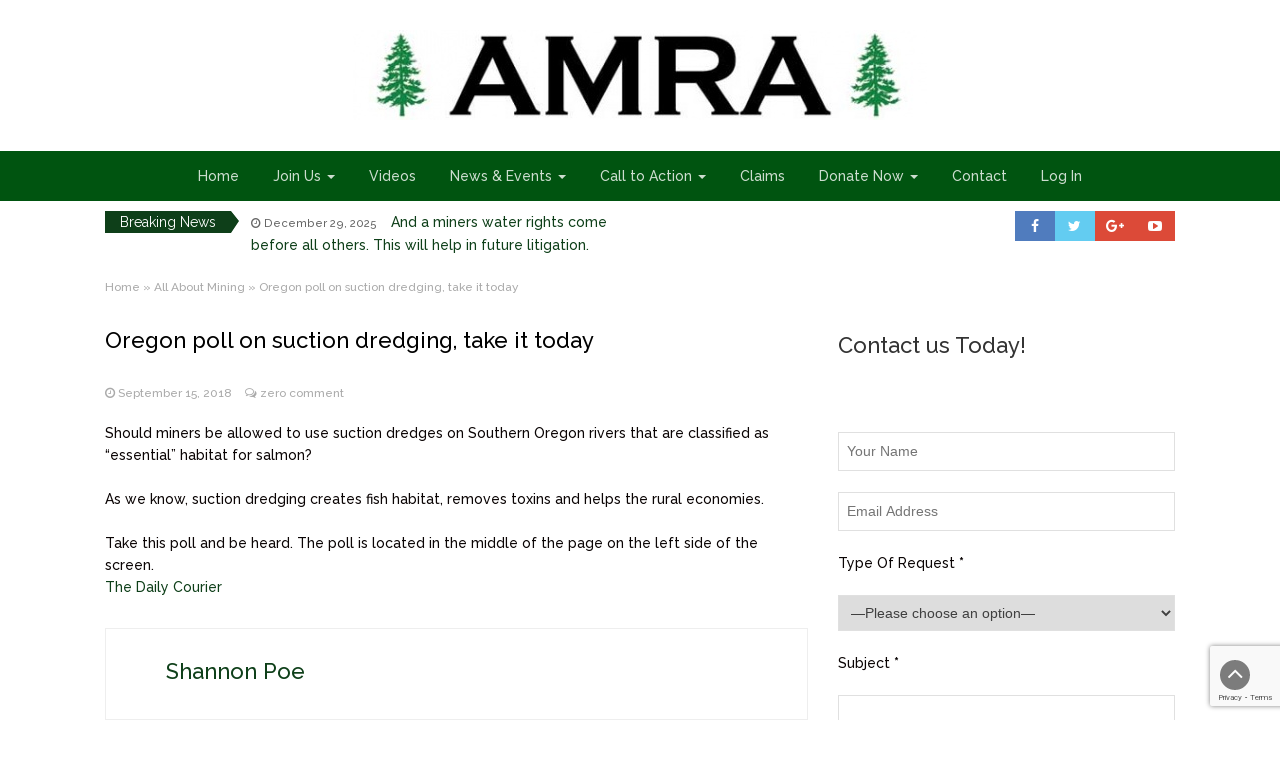

--- FILE ---
content_type: text/html; charset=UTF-8
request_url: https://www.americanminingrights.com/oregon-poll-on-suction-dredging-take-it-today/
body_size: 23580
content:
<!DOCTYPE html>
<html lang="en-US"
 xmlns:og="http://opengraphprotocol.org/schema/"
 xmlns:fb="http://www.facebook.com/2008/fbml">
<head>
	<meta charset="UTF-8">
	<meta name="viewport" content="width=device-width, initial-scale=1">
	<link rel="profile" href="http://gmpg.org/xfn/11">
	<link rel="pingback" href="https://www.americanminingrights.com/xmlrpc.php">
	<title>Oregon poll on suction dredging, take it today &#8211; American Mining Rights Association</title>
<meta name='robots' content='max-image-preview:large' />
	<style>img:is([sizes="auto" i], [sizes^="auto," i]) { contain-intrinsic-size: 3000px 1500px }</style>
	<link rel='dns-prefetch' href='//maps.googleapis.com' />
<link rel='dns-prefetch' href='//js.stripe.com' />
<link rel='dns-prefetch' href='//www.google.com' />
<link rel='dns-prefetch' href='//fonts.googleapis.com' />
<link rel="alternate" type="application/rss+xml" title="American Mining Rights Association &raquo; Feed" href="https://www.americanminingrights.com/feed/" />
<link rel="alternate" type="application/rss+xml" title="American Mining Rights Association &raquo; Comments Feed" href="https://www.americanminingrights.com/comments/feed/" />
<link rel="alternate" type="application/rss+xml" title="American Mining Rights Association &raquo; Oregon poll on suction dredging, take it today Comments Feed" href="https://www.americanminingrights.com/oregon-poll-on-suction-dredging-take-it-today/feed/" />
<script type="text/javascript">
/* <![CDATA[ */
window._wpemojiSettings = {"baseUrl":"https:\/\/s.w.org\/images\/core\/emoji\/16.0.1\/72x72\/","ext":".png","svgUrl":"https:\/\/s.w.org\/images\/core\/emoji\/16.0.1\/svg\/","svgExt":".svg","source":{"concatemoji":"https:\/\/www.americanminingrights.com\/wp-includes\/js\/wp-emoji-release.min.js?ver=a9eb62e0409c155bfeaa56899f15b492"}};
/*! This file is auto-generated */
!function(s,n){var o,i,e;function c(e){try{var t={supportTests:e,timestamp:(new Date).valueOf()};sessionStorage.setItem(o,JSON.stringify(t))}catch(e){}}function p(e,t,n){e.clearRect(0,0,e.canvas.width,e.canvas.height),e.fillText(t,0,0);var t=new Uint32Array(e.getImageData(0,0,e.canvas.width,e.canvas.height).data),a=(e.clearRect(0,0,e.canvas.width,e.canvas.height),e.fillText(n,0,0),new Uint32Array(e.getImageData(0,0,e.canvas.width,e.canvas.height).data));return t.every(function(e,t){return e===a[t]})}function u(e,t){e.clearRect(0,0,e.canvas.width,e.canvas.height),e.fillText(t,0,0);for(var n=e.getImageData(16,16,1,1),a=0;a<n.data.length;a++)if(0!==n.data[a])return!1;return!0}function f(e,t,n,a){switch(t){case"flag":return n(e,"\ud83c\udff3\ufe0f\u200d\u26a7\ufe0f","\ud83c\udff3\ufe0f\u200b\u26a7\ufe0f")?!1:!n(e,"\ud83c\udde8\ud83c\uddf6","\ud83c\udde8\u200b\ud83c\uddf6")&&!n(e,"\ud83c\udff4\udb40\udc67\udb40\udc62\udb40\udc65\udb40\udc6e\udb40\udc67\udb40\udc7f","\ud83c\udff4\u200b\udb40\udc67\u200b\udb40\udc62\u200b\udb40\udc65\u200b\udb40\udc6e\u200b\udb40\udc67\u200b\udb40\udc7f");case"emoji":return!a(e,"\ud83e\udedf")}return!1}function g(e,t,n,a){var r="undefined"!=typeof WorkerGlobalScope&&self instanceof WorkerGlobalScope?new OffscreenCanvas(300,150):s.createElement("canvas"),o=r.getContext("2d",{willReadFrequently:!0}),i=(o.textBaseline="top",o.font="600 32px Arial",{});return e.forEach(function(e){i[e]=t(o,e,n,a)}),i}function t(e){var t=s.createElement("script");t.src=e,t.defer=!0,s.head.appendChild(t)}"undefined"!=typeof Promise&&(o="wpEmojiSettingsSupports",i=["flag","emoji"],n.supports={everything:!0,everythingExceptFlag:!0},e=new Promise(function(e){s.addEventListener("DOMContentLoaded",e,{once:!0})}),new Promise(function(t){var n=function(){try{var e=JSON.parse(sessionStorage.getItem(o));if("object"==typeof e&&"number"==typeof e.timestamp&&(new Date).valueOf()<e.timestamp+604800&&"object"==typeof e.supportTests)return e.supportTests}catch(e){}return null}();if(!n){if("undefined"!=typeof Worker&&"undefined"!=typeof OffscreenCanvas&&"undefined"!=typeof URL&&URL.createObjectURL&&"undefined"!=typeof Blob)try{var e="postMessage("+g.toString()+"("+[JSON.stringify(i),f.toString(),p.toString(),u.toString()].join(",")+"));",a=new Blob([e],{type:"text/javascript"}),r=new Worker(URL.createObjectURL(a),{name:"wpTestEmojiSupports"});return void(r.onmessage=function(e){c(n=e.data),r.terminate(),t(n)})}catch(e){}c(n=g(i,f,p,u))}t(n)}).then(function(e){for(var t in e)n.supports[t]=e[t],n.supports.everything=n.supports.everything&&n.supports[t],"flag"!==t&&(n.supports.everythingExceptFlag=n.supports.everythingExceptFlag&&n.supports[t]);n.supports.everythingExceptFlag=n.supports.everythingExceptFlag&&!n.supports.flag,n.DOMReady=!1,n.readyCallback=function(){n.DOMReady=!0}}).then(function(){return e}).then(function(){var e;n.supports.everything||(n.readyCallback(),(e=n.source||{}).concatemoji?t(e.concatemoji):e.wpemoji&&e.twemoji&&(t(e.twemoji),t(e.wpemoji)))}))}((window,document),window._wpemojiSettings);
/* ]]> */
</script>
<link rel='stylesheet' id='imgmap_style-css' href='https://www.americanminingrights.com/wp-content/plugins/imagemapper/imgmap_style.css?ver=a9eb62e0409c155bfeaa56899f15b492' type='text/css' media='all' />
<link rel='stylesheet' id='givewp-campaign-blocks-fonts-css' href='https://fonts.googleapis.com/css2?family=Inter%3Awght%40400%3B500%3B600%3B700&#038;display=swap&#038;ver=a9eb62e0409c155bfeaa56899f15b492' type='text/css' media='all' />
<link rel='stylesheet' id='twb-open-sans-css' href='https://fonts.googleapis.com/css?family=Open+Sans%3A300%2C400%2C500%2C600%2C700%2C800&#038;display=swap&#038;ver=a9eb62e0409c155bfeaa56899f15b492' type='text/css' media='all' />
<link rel='stylesheet' id='twb-global-css' href='https://www.americanminingrights.com/wp-content/plugins/wd-facebook-feed/booster/assets/css/global.css?ver=1.0.0' type='text/css' media='all' />
<link rel='stylesheet' id='owl-css-css' href='https://www.americanminingrights.com/wp-content/plugins/wd-google-maps/css/owl.carousel.css?ver=5.0.59' type='text/css' media='all' />
<link rel='stylesheet' id='bootstrap-css-css' href='https://www.americanminingrights.com/wp-content/plugins/wd-google-maps/css/bootstrap.css?ver=5.0.59' type='text/css' media='all' />
<link rel='stylesheet' id='frontend_main-css-css' href='https://www.americanminingrights.com/wp-content/plugins/wd-google-maps/css/frontend_main.css?ver=5.0.59' type='text/css' media='all' />
<style id='wp-emoji-styles-inline-css' type='text/css'>

	img.wp-smiley, img.emoji {
		display: inline !important;
		border: none !important;
		box-shadow: none !important;
		height: 1em !important;
		width: 1em !important;
		margin: 0 0.07em !important;
		vertical-align: -0.1em !important;
		background: none !important;
		padding: 0 !important;
	}
</style>
<link rel='stylesheet' id='wp-block-library-css' href='https://www.americanminingrights.com/wp-includes/css/dist/block-library/style.min.css?ver=a9eb62e0409c155bfeaa56899f15b492' type='text/css' media='all' />
<style id='classic-theme-styles-inline-css' type='text/css'>
/*! This file is auto-generated */
.wp-block-button__link{color:#fff;background-color:#32373c;border-radius:9999px;box-shadow:none;text-decoration:none;padding:calc(.667em + 2px) calc(1.333em + 2px);font-size:1.125em}.wp-block-file__button{background:#32373c;color:#fff;text-decoration:none}
</style>
<style id='givewp-campaign-comments-block-style-inline-css' type='text/css'>
.givewp-campaign-comment-block-card{display:flex;gap:var(--givewp-spacing-3);padding:var(--givewp-spacing-4) 0}.givewp-campaign-comment-block-card__avatar{align-items:center;border-radius:50%;display:flex;height:40px;justify-content:center;width:40px}.givewp-campaign-comment-block-card__avatar img{align-items:center;border-radius:50%;display:flex;height:auto;justify-content:center;min-width:40px;width:100%}.givewp-campaign-comment-block-card__donor-name{color:var(--givewp-neutral-700);font-size:1rem;font-weight:600;line-height:1.5;margin:0;text-align:left}.givewp-campaign-comment-block-card__details{align-items:center;color:var(--givewp-neutral-400);display:flex;font-size:.875rem;font-weight:500;gap:var(--givewp-spacing-2);height:auto;line-height:1.43;margin:2px 0 var(--givewp-spacing-3) 0;text-align:left}.givewp-campaign-comment-block-card__comment{color:var(--givewp-neutral-700);font-size:1rem;line-height:1.5;margin:0;text-align:left}.givewp-campaign-comment-block-card__read-more{background:none;border:none;color:var(--givewp-blue-500);cursor:pointer;font-size:.875rem;line-height:1.43;outline:none;padding:0}
.givewp-campaign-comments-block-empty-state{align-items:center;background-color:var(--givewp-shades-white);border:1px solid var(--givewp-neutral-50);border-radius:.5rem;display:flex;flex-direction:column;justify-content:center;padding:var(--givewp-spacing-6)}.givewp-campaign-comments-block-empty-state__details{align-items:center;display:flex;flex-direction:column;gap:var(--givewp-spacing-1);justify-content:center;margin:.875rem 0}.givewp-campaign-comments-block-empty-state__title{color:var(--givewp-neutral-700);font-size:1rem;font-weight:500;margin:0}.givewp-campaign-comments-block-empty-state__description{color:var(--givewp-neutral-700);font-size:.875rem;line-height:1.43;margin:0}
.givewp-campaign-comment-block{background-color:var(--givewp-shades-white);display:flex;flex-direction:column;gap:var(--givewp-spacing-2);padding:var(--givewp-spacing-6) 0}.givewp-campaign-comment-block__title{color:var(--givewp-neutral-900);font-size:18px;font-weight:600;line-height:1.56;margin:0;text-align:left}.givewp-campaign-comment-block__cta{align-items:center;background-color:var(--givewp-neutral-50);border-radius:4px;color:var(--giewp-neutral-500);display:flex;font-size:14px;font-weight:600;gap:8px;height:36px;line-height:1.43;margin:0;padding:var(--givewp-spacing-2) var(--givewp-spacing-4);text-align:left}

</style>
<style id='givewp-campaign-cover-block-style-inline-css' type='text/css'>
.givewp-campaign-selector{border:1px solid #e5e7eb;border-radius:5px;box-shadow:0 2px 4px 0 rgba(0,0,0,.05);display:flex;flex-direction:column;gap:20px;padding:40px 24px}.givewp-campaign-selector__label{padding-bottom:16px}.givewp-campaign-selector__select input[type=text]:focus{border-color:transparent;box-shadow:0 0 0 1px transparent;outline:2px solid transparent}.givewp-campaign-selector__logo{align-self:center}.givewp-campaign-selector__open{background:#2271b1;border:none;border-radius:5px;color:#fff;cursor:pointer;padding:.5rem 1rem}.givewp-campaign-selector__submit{background-color:#27ae60;border:0;border-radius:5px;color:#fff;font-weight:700;outline:none;padding:1rem;text-align:center;transition:.2s;width:100%}.givewp-campaign-selector__submit:disabled{background-color:#f3f4f6;color:#9ca0af}.givewp-campaign-selector__submit:hover:not(:disabled){cursor:pointer;filter:brightness(1.2)}
.givewp-campaign-cover-block__button{align-items:center;border:1px solid #2271b1;border-radius:2px;color:#2271b1;display:flex;justify-content:center;margin-bottom:.5rem;min-height:32px;width:100%}.givewp-campaign-cover-block__image{border-radius:2px;display:flex;flex-grow:1;margin-bottom:.5rem;max-height:4.44rem;-o-object-fit:cover;object-fit:cover;width:100%}.givewp-campaign-cover-block__help-text{color:#4b5563;font-size:.75rem;font-stretch:normal;font-style:normal;font-weight:400;letter-spacing:normal;line-height:1.4;text-align:left}.givewp-campaign-cover-block__edit-campaign-link{align-items:center;display:inline-flex;font-size:.75rem;font-stretch:normal;font-style:normal;font-weight:400;gap:.125rem;line-height:1.4}.givewp-campaign-cover-block__edit-campaign-link svg{fill:currentColor;height:1.25rem;width:1.25rem}.givewp-campaign-cover-block-preview__image{align-items:center;display:flex;height:100%;justify-content:center;width:100%}

</style>
<style id='givewp-campaign-donations-style-inline-css' type='text/css'>
.givewp-campaign-donations-block{padding:1.5rem 0}.givewp-campaign-donations-block *{font-family:Inter,sans-serif}.givewp-campaign-donations-block .givewp-campaign-donations-block__header{align-items:center;display:flex;justify-content:space-between;margin-bottom:.5rem}.givewp-campaign-donations-block .givewp-campaign-donations-block__title{color:var(--givewp-neutral-900);font-size:1.125rem;font-weight:600;line-height:1.56;margin:0}.givewp-campaign-donations-block .givewp-campaign-donations-block__donations{display:grid;gap:.5rem;margin:0;padding:0}.givewp-campaign-donations-block .givewp-campaign-donations-block__donation,.givewp-campaign-donations-block .givewp-campaign-donations-block__empty-state{background-color:var(--givewp-shades-white);border:1px solid var(--givewp-neutral-50);border-radius:.5rem;display:flex;padding:1rem}.givewp-campaign-donations-block .givewp-campaign-donations-block__donation{align-items:center;gap:.75rem}.givewp-campaign-donations-block .givewp-campaign-donations-block__donation-icon{align-items:center;display:flex}.givewp-campaign-donations-block .givewp-campaign-donations-block__donation-icon img{border-radius:100%;height:2.5rem;-o-object-fit:cover;object-fit:cover;width:2.5rem}.givewp-campaign-donations-block .givewp-campaign-donations-block__donation-info{display:flex;flex-direction:column;justify-content:center;row-gap:.25rem}.givewp-campaign-donations-block .givewp-campaign-donations-block__donation-description{color:var(--givewp-neutral-500);font-size:1rem;font-weight:500;line-height:1.5;margin:0}.givewp-campaign-donations-block .givewp-campaign-donations-block__donation-description strong{color:var(--givewp-neutral-700);font-weight:600}.givewp-campaign-donations-block .givewp-campaign-donations-block__donation-date{align-items:center;color:var(--givewp-neutral-400);display:flex;font-size:.875rem;font-weight:500;line-height:1.43}.givewp-campaign-donations-block .givewp-campaign-donations-block__donation-ribbon{align-items:center;border-radius:100%;color:#1f2937;display:flex;height:1.25rem;justify-content:center;margin-left:auto;width:1.25rem}.givewp-campaign-donations-block .givewp-campaign-donations-block__donation-ribbon[data-position="1"]{background-color:gold}.givewp-campaign-donations-block .givewp-campaign-donations-block__donation-ribbon[data-position="2"]{background-color:silver}.givewp-campaign-donations-block .givewp-campaign-donations-block__donation-ribbon[data-position="3"]{background-color:#cd7f32;color:#fffaf2}.givewp-campaign-donations-block .givewp-campaign-donations-block__donation-amount{color:var(--givewp-neutral-700);font-size:1.125rem;font-weight:600;line-height:1.56;margin-left:auto}.givewp-campaign-donations-block .givewp-campaign-donations-block__footer{display:flex;justify-content:center;margin-top:.5rem}.givewp-campaign-donations-block .givewp-campaign-donations-block__donate-button button.givewp-donation-form-modal__open,.givewp-campaign-donations-block .givewp-campaign-donations-block__empty-button button.givewp-donation-form-modal__open,.givewp-campaign-donations-block .givewp-campaign-donations-block__load-more-button{background:none!important;border:1px solid var(--givewp-primary-color);border-radius:.5rem;color:var(--givewp-primary-color)!important;font-size:.875rem;font-weight:600;line-height:1.43;padding:.25rem 1rem!important}.givewp-campaign-donations-block .givewp-campaign-donations-block__donate-button button.givewp-donation-form-modal__open:hover,.givewp-campaign-donations-block .givewp-campaign-donations-block__empty-button button.givewp-donation-form-modal__open:hover,.givewp-campaign-donations-block .givewp-campaign-donations-block__load-more-button:hover{background:var(--givewp-primary-color)!important;color:var(--givewp-shades-white)!important}.givewp-campaign-donations-block .givewp-campaign-donations-block__empty-state{align-items:center;flex-direction:column;padding:1.5rem}.givewp-campaign-donations-block .givewp-campaign-donations-block__empty-description,.givewp-campaign-donations-block .givewp-campaign-donations-block__empty-title{color:var(--givewp-neutral-700);margin:0}.givewp-campaign-donations-block .givewp-campaign-donations-block__empty-title{font-size:1rem;font-weight:500;line-height:1.5}.givewp-campaign-donations-block .givewp-campaign-donations-block__empty-description{font-size:.875rem;line-height:1.43;margin-top:.25rem}.givewp-campaign-donations-block .givewp-campaign-donations-block__empty-icon{color:var(--givewp-secondary-color);margin-bottom:.875rem;order:-1}.givewp-campaign-donations-block .givewp-campaign-donations-block__empty-button{margin-top:.875rem}.givewp-campaign-donations-block .givewp-campaign-donations-block__empty-button button.givewp-donation-form-modal__open{border-radius:.25rem;padding:.5rem 1rem!important}

</style>
<link rel='stylesheet' id='givewp-campaign-donors-style-css' href='https://www.americanminingrights.com/wp-content/plugins/give/build/campaignDonorsBlockApp.css?ver=1.0.0' type='text/css' media='all' />
<style id='givewp-campaign-form-style-inline-css' type='text/css'>
.givewp-donation-form-modal{outline:none;overflow-y:scroll;padding:1rem;width:100%}.givewp-donation-form-modal[data-entering=true]{animation:modal-fade .3s,modal-zoom .6s}@keyframes modal-fade{0%{opacity:0}to{opacity:1}}@keyframes modal-zoom{0%{transform:scale(.8)}to{transform:scale(1)}}.givewp-donation-form-modal__overlay{align-items:center;background:rgba(0,0,0,.7);display:flex;flex-direction:column;height:var(--visual-viewport-height);justify-content:center;left:0;position:fixed;top:0;width:100vw;z-index:100}.givewp-donation-form-modal__overlay[data-loading=true]{display:none}.givewp-donation-form-modal__overlay[data-entering=true]{animation:modal-fade .3s}.givewp-donation-form-modal__overlay[data-exiting=true]{animation:modal-fade .15s ease-in reverse}.givewp-donation-form-modal__open__spinner{left:50%;line-height:1;position:absolute;top:50%;transform:translate(-50%,-50%);z-index:100}.givewp-donation-form-modal__open{position:relative}.givewp-donation-form-modal__close{background:#e7e8ed;border:1px solid transparent;border-radius:50%;cursor:pointer;display:flex;padding:.75rem;position:fixed;right:25px;top:25px;transition:.2s;width:-moz-fit-content;width:fit-content;z-index:999}.givewp-donation-form-modal__close svg{height:1rem;width:1rem}.givewp-donation-form-modal__close:active,.givewp-donation-form-modal__close:focus,.givewp-donation-form-modal__close:hover{background-color:#caccd7;border:1px solid #caccd7}.admin-bar .givewp-donation-form-modal{margin-top:32px}.admin-bar .givewp-donation-form-modal__close{top:57px}
.givewp-entity-selector{border:1px solid #e5e7eb;border-radius:5px;box-shadow:0 2px 4px 0 rgba(0,0,0,.05);display:flex;flex-direction:column;gap:20px;padding:40px 24px}.givewp-entity-selector__label{padding-bottom:16px}.givewp-entity-selector__select input[type=text]:focus{border-color:transparent;box-shadow:0 0 0 1px transparent;outline:2px solid transparent}.givewp-entity-selector__logo{align-self:center}.givewp-entity-selector__open{background:#2271b1;border:none;border-radius:5px;color:#fff;cursor:pointer;padding:.5rem 1rem}.givewp-entity-selector__submit{background-color:#27ae60;border:0;border-radius:5px;color:#fff;font-weight:700;outline:none;padding:1rem;text-align:center;transition:.2s;width:100%}.givewp-entity-selector__submit:disabled{background-color:#f3f4f6;color:#9ca0af}.givewp-entity-selector__submit:hover:not(:disabled){cursor:pointer;filter:brightness(1.2)}
.givewp-campaign-selector{border:1px solid #e5e7eb;border-radius:5px;box-shadow:0 2px 4px 0 rgba(0,0,0,.05);display:flex;flex-direction:column;gap:20px;padding:40px 24px}.givewp-campaign-selector__label{padding-bottom:16px}.givewp-campaign-selector__select input[type=text]:focus{border-color:transparent;box-shadow:0 0 0 1px transparent;outline:2px solid transparent}.givewp-campaign-selector__logo{align-self:center}.givewp-campaign-selector__open{background:#2271b1;border:none;border-radius:5px;color:#fff;cursor:pointer;padding:.5rem 1rem}.givewp-campaign-selector__submit{background-color:#27ae60;border:0;border-radius:5px;color:#fff;font-weight:700;outline:none;padding:1rem;text-align:center;transition:.2s;width:100%}.givewp-campaign-selector__submit:disabled{background-color:#f3f4f6;color:#9ca0af}.givewp-campaign-selector__submit:hover:not(:disabled){cursor:pointer;filter:brightness(1.2)}
.givewp-donation-form-link,.givewp-donation-form-modal__open{background:var(--givewp-primary-color,#2271b1);border:none;border-radius:5px;color:#fff;cursor:pointer;font-family:-apple-system,BlinkMacSystemFont,Segoe UI,Roboto,Oxygen-Sans,Ubuntu,Cantarell,Helvetica Neue,sans-serif;font-size:1rem;font-weight:500!important;line-height:1.5;padding:.75rem 1.25rem!important;text-decoration:none!important;transition:all .2s ease;width:100%}.givewp-donation-form-link:active,.givewp-donation-form-link:focus,.givewp-donation-form-link:focus-visible,.givewp-donation-form-link:hover,.givewp-donation-form-modal__open:active,.givewp-donation-form-modal__open:focus,.givewp-donation-form-modal__open:focus-visible,.givewp-donation-form-modal__open:hover{background-color:color-mix(in srgb,var(--givewp-primary-color,#2271b1),#000 20%)}.components-input-control__label{width:100%}.wp-block-givewp-campaign-form{position:relative}.wp-block-givewp-campaign-form form[id*=give-form] #give-gateway-radio-list>li input[type=radio]{display:inline-block}.wp-block-givewp-campaign-form iframe{pointer-events:none;width:100%!important}.give-change-donation-form-btn svg{margin-top:3px}.givewp-default-form-toggle{margin-top:var(--givewp-spacing-4)}

</style>
<style id='givewp-campaign-goal-style-inline-css' type='text/css'>
.givewp-campaign-goal{display:flex;flex-direction:column;gap:.5rem;padding-bottom:1rem}.givewp-campaign-goal__container{display:flex;flex-direction:row;justify-content:space-between}.givewp-campaign-goal__container-item{display:flex;flex-direction:column;gap:.2rem}.givewp-campaign-goal__container-item span{color:var(--givewp-neutral-500);font-size:12px;font-weight:600;letter-spacing:.48px;line-height:1.5;text-transform:uppercase}.givewp-campaign-goal__container-item strong{color:var(--givewp-neutral-900);font-size:20px;font-weight:600;line-height:1.6}.givewp-campaign-goal__progress-bar{display:flex}.givewp-campaign-goal__progress-bar-container{background-color:#f2f2f2;border-radius:14px;box-shadow:inset 0 1px 4px 0 rgba(0,0,0,.09);display:flex;flex-grow:1;height:8px}.givewp-campaign-goal__progress-bar-progress{background:var(--givewp-secondary-color,#2d802f);border-radius:14px;box-shadow:inset 0 1px 4px 0 rgba(0,0,0,.09);display:flex;height:8px}

</style>
<style id='givewp-campaign-stats-block-style-inline-css' type='text/css'>
.givewp-campaign-stats-block span{color:var(--givewp-neutral-500);display:block;font-size:12px;font-weight:600;letter-spacing:.48px;line-height:1.5;margin-bottom:2px;text-align:left;text-transform:uppercase}.givewp-campaign-stats-block strong{color:var(--givewp-neutral-900);font-size:20px;font-weight:600;letter-spacing:normal;line-height:1.6}

</style>
<style id='givewp-campaign-donate-button-style-inline-css' type='text/css'>
.givewp-donation-form-link,.givewp-donation-form-modal__open{background:var(--givewp-primary-color,#2271b1);border:none;border-radius:5px;color:#fff;cursor:pointer;font-family:-apple-system,BlinkMacSystemFont,Segoe UI,Roboto,Oxygen-Sans,Ubuntu,Cantarell,Helvetica Neue,sans-serif;font-size:1rem;font-weight:500!important;line-height:1.5;padding:.75rem 1.25rem!important;text-decoration:none!important;transition:all .2s ease;width:100%}.givewp-donation-form-link:active,.givewp-donation-form-link:focus,.givewp-donation-form-link:focus-visible,.givewp-donation-form-link:hover,.givewp-donation-form-modal__open:active,.givewp-donation-form-modal__open:focus,.givewp-donation-form-modal__open:focus-visible,.givewp-donation-form-modal__open:hover{background-color:color-mix(in srgb,var(--givewp-primary-color,#2271b1),#000 20%)}.give-change-donation-form-btn svg{margin-top:3px}.givewp-default-form-toggle{margin-top:var(--givewp-spacing-4)}

</style>
<style id='global-styles-inline-css' type='text/css'>
:root{--wp--preset--aspect-ratio--square: 1;--wp--preset--aspect-ratio--4-3: 4/3;--wp--preset--aspect-ratio--3-4: 3/4;--wp--preset--aspect-ratio--3-2: 3/2;--wp--preset--aspect-ratio--2-3: 2/3;--wp--preset--aspect-ratio--16-9: 16/9;--wp--preset--aspect-ratio--9-16: 9/16;--wp--preset--color--black: #000000;--wp--preset--color--cyan-bluish-gray: #abb8c3;--wp--preset--color--white: #ffffff;--wp--preset--color--pale-pink: #f78da7;--wp--preset--color--vivid-red: #cf2e2e;--wp--preset--color--luminous-vivid-orange: #ff6900;--wp--preset--color--luminous-vivid-amber: #fcb900;--wp--preset--color--light-green-cyan: #7bdcb5;--wp--preset--color--vivid-green-cyan: #00d084;--wp--preset--color--pale-cyan-blue: #8ed1fc;--wp--preset--color--vivid-cyan-blue: #0693e3;--wp--preset--color--vivid-purple: #9b51e0;--wp--preset--gradient--vivid-cyan-blue-to-vivid-purple: linear-gradient(135deg,rgba(6,147,227,1) 0%,rgb(155,81,224) 100%);--wp--preset--gradient--light-green-cyan-to-vivid-green-cyan: linear-gradient(135deg,rgb(122,220,180) 0%,rgb(0,208,130) 100%);--wp--preset--gradient--luminous-vivid-amber-to-luminous-vivid-orange: linear-gradient(135deg,rgba(252,185,0,1) 0%,rgba(255,105,0,1) 100%);--wp--preset--gradient--luminous-vivid-orange-to-vivid-red: linear-gradient(135deg,rgba(255,105,0,1) 0%,rgb(207,46,46) 100%);--wp--preset--gradient--very-light-gray-to-cyan-bluish-gray: linear-gradient(135deg,rgb(238,238,238) 0%,rgb(169,184,195) 100%);--wp--preset--gradient--cool-to-warm-spectrum: linear-gradient(135deg,rgb(74,234,220) 0%,rgb(151,120,209) 20%,rgb(207,42,186) 40%,rgb(238,44,130) 60%,rgb(251,105,98) 80%,rgb(254,248,76) 100%);--wp--preset--gradient--blush-light-purple: linear-gradient(135deg,rgb(255,206,236) 0%,rgb(152,150,240) 100%);--wp--preset--gradient--blush-bordeaux: linear-gradient(135deg,rgb(254,205,165) 0%,rgb(254,45,45) 50%,rgb(107,0,62) 100%);--wp--preset--gradient--luminous-dusk: linear-gradient(135deg,rgb(255,203,112) 0%,rgb(199,81,192) 50%,rgb(65,88,208) 100%);--wp--preset--gradient--pale-ocean: linear-gradient(135deg,rgb(255,245,203) 0%,rgb(182,227,212) 50%,rgb(51,167,181) 100%);--wp--preset--gradient--electric-grass: linear-gradient(135deg,rgb(202,248,128) 0%,rgb(113,206,126) 100%);--wp--preset--gradient--midnight: linear-gradient(135deg,rgb(2,3,129) 0%,rgb(40,116,252) 100%);--wp--preset--font-size--small: 13px;--wp--preset--font-size--medium: 20px;--wp--preset--font-size--large: 36px;--wp--preset--font-size--x-large: 42px;--wp--preset--spacing--20: 0.44rem;--wp--preset--spacing--30: 0.67rem;--wp--preset--spacing--40: 1rem;--wp--preset--spacing--50: 1.5rem;--wp--preset--spacing--60: 2.25rem;--wp--preset--spacing--70: 3.38rem;--wp--preset--spacing--80: 5.06rem;--wp--preset--shadow--natural: 6px 6px 9px rgba(0, 0, 0, 0.2);--wp--preset--shadow--deep: 12px 12px 50px rgba(0, 0, 0, 0.4);--wp--preset--shadow--sharp: 6px 6px 0px rgba(0, 0, 0, 0.2);--wp--preset--shadow--outlined: 6px 6px 0px -3px rgba(255, 255, 255, 1), 6px 6px rgba(0, 0, 0, 1);--wp--preset--shadow--crisp: 6px 6px 0px rgba(0, 0, 0, 1);}:where(.is-layout-flex){gap: 0.5em;}:where(.is-layout-grid){gap: 0.5em;}body .is-layout-flex{display: flex;}.is-layout-flex{flex-wrap: wrap;align-items: center;}.is-layout-flex > :is(*, div){margin: 0;}body .is-layout-grid{display: grid;}.is-layout-grid > :is(*, div){margin: 0;}:where(.wp-block-columns.is-layout-flex){gap: 2em;}:where(.wp-block-columns.is-layout-grid){gap: 2em;}:where(.wp-block-post-template.is-layout-flex){gap: 1.25em;}:where(.wp-block-post-template.is-layout-grid){gap: 1.25em;}.has-black-color{color: var(--wp--preset--color--black) !important;}.has-cyan-bluish-gray-color{color: var(--wp--preset--color--cyan-bluish-gray) !important;}.has-white-color{color: var(--wp--preset--color--white) !important;}.has-pale-pink-color{color: var(--wp--preset--color--pale-pink) !important;}.has-vivid-red-color{color: var(--wp--preset--color--vivid-red) !important;}.has-luminous-vivid-orange-color{color: var(--wp--preset--color--luminous-vivid-orange) !important;}.has-luminous-vivid-amber-color{color: var(--wp--preset--color--luminous-vivid-amber) !important;}.has-light-green-cyan-color{color: var(--wp--preset--color--light-green-cyan) !important;}.has-vivid-green-cyan-color{color: var(--wp--preset--color--vivid-green-cyan) !important;}.has-pale-cyan-blue-color{color: var(--wp--preset--color--pale-cyan-blue) !important;}.has-vivid-cyan-blue-color{color: var(--wp--preset--color--vivid-cyan-blue) !important;}.has-vivid-purple-color{color: var(--wp--preset--color--vivid-purple) !important;}.has-black-background-color{background-color: var(--wp--preset--color--black) !important;}.has-cyan-bluish-gray-background-color{background-color: var(--wp--preset--color--cyan-bluish-gray) !important;}.has-white-background-color{background-color: var(--wp--preset--color--white) !important;}.has-pale-pink-background-color{background-color: var(--wp--preset--color--pale-pink) !important;}.has-vivid-red-background-color{background-color: var(--wp--preset--color--vivid-red) !important;}.has-luminous-vivid-orange-background-color{background-color: var(--wp--preset--color--luminous-vivid-orange) !important;}.has-luminous-vivid-amber-background-color{background-color: var(--wp--preset--color--luminous-vivid-amber) !important;}.has-light-green-cyan-background-color{background-color: var(--wp--preset--color--light-green-cyan) !important;}.has-vivid-green-cyan-background-color{background-color: var(--wp--preset--color--vivid-green-cyan) !important;}.has-pale-cyan-blue-background-color{background-color: var(--wp--preset--color--pale-cyan-blue) !important;}.has-vivid-cyan-blue-background-color{background-color: var(--wp--preset--color--vivid-cyan-blue) !important;}.has-vivid-purple-background-color{background-color: var(--wp--preset--color--vivid-purple) !important;}.has-black-border-color{border-color: var(--wp--preset--color--black) !important;}.has-cyan-bluish-gray-border-color{border-color: var(--wp--preset--color--cyan-bluish-gray) !important;}.has-white-border-color{border-color: var(--wp--preset--color--white) !important;}.has-pale-pink-border-color{border-color: var(--wp--preset--color--pale-pink) !important;}.has-vivid-red-border-color{border-color: var(--wp--preset--color--vivid-red) !important;}.has-luminous-vivid-orange-border-color{border-color: var(--wp--preset--color--luminous-vivid-orange) !important;}.has-luminous-vivid-amber-border-color{border-color: var(--wp--preset--color--luminous-vivid-amber) !important;}.has-light-green-cyan-border-color{border-color: var(--wp--preset--color--light-green-cyan) !important;}.has-vivid-green-cyan-border-color{border-color: var(--wp--preset--color--vivid-green-cyan) !important;}.has-pale-cyan-blue-border-color{border-color: var(--wp--preset--color--pale-cyan-blue) !important;}.has-vivid-cyan-blue-border-color{border-color: var(--wp--preset--color--vivid-cyan-blue) !important;}.has-vivid-purple-border-color{border-color: var(--wp--preset--color--vivid-purple) !important;}.has-vivid-cyan-blue-to-vivid-purple-gradient-background{background: var(--wp--preset--gradient--vivid-cyan-blue-to-vivid-purple) !important;}.has-light-green-cyan-to-vivid-green-cyan-gradient-background{background: var(--wp--preset--gradient--light-green-cyan-to-vivid-green-cyan) !important;}.has-luminous-vivid-amber-to-luminous-vivid-orange-gradient-background{background: var(--wp--preset--gradient--luminous-vivid-amber-to-luminous-vivid-orange) !important;}.has-luminous-vivid-orange-to-vivid-red-gradient-background{background: var(--wp--preset--gradient--luminous-vivid-orange-to-vivid-red) !important;}.has-very-light-gray-to-cyan-bluish-gray-gradient-background{background: var(--wp--preset--gradient--very-light-gray-to-cyan-bluish-gray) !important;}.has-cool-to-warm-spectrum-gradient-background{background: var(--wp--preset--gradient--cool-to-warm-spectrum) !important;}.has-blush-light-purple-gradient-background{background: var(--wp--preset--gradient--blush-light-purple) !important;}.has-blush-bordeaux-gradient-background{background: var(--wp--preset--gradient--blush-bordeaux) !important;}.has-luminous-dusk-gradient-background{background: var(--wp--preset--gradient--luminous-dusk) !important;}.has-pale-ocean-gradient-background{background: var(--wp--preset--gradient--pale-ocean) !important;}.has-electric-grass-gradient-background{background: var(--wp--preset--gradient--electric-grass) !important;}.has-midnight-gradient-background{background: var(--wp--preset--gradient--midnight) !important;}.has-small-font-size{font-size: var(--wp--preset--font-size--small) !important;}.has-medium-font-size{font-size: var(--wp--preset--font-size--medium) !important;}.has-large-font-size{font-size: var(--wp--preset--font-size--large) !important;}.has-x-large-font-size{font-size: var(--wp--preset--font-size--x-large) !important;}
:where(.wp-block-post-template.is-layout-flex){gap: 1.25em;}:where(.wp-block-post-template.is-layout-grid){gap: 1.25em;}
:where(.wp-block-columns.is-layout-flex){gap: 2em;}:where(.wp-block-columns.is-layout-grid){gap: 2em;}
:root :where(.wp-block-pullquote){font-size: 1.5em;line-height: 1.6;}
</style>
<link rel='stylesheet' id='ctct_form_styles-css' href='https://www.americanminingrights.com/wp-content/plugins/constant-contact-forms/assets/css/style.css?ver=2.14.1' type='text/css' media='all' />
<link rel='stylesheet' id='contact-form-7-css' href='https://www.americanminingrights.com/wp-content/plugins/contact-form-7/includes/css/styles.css?ver=6.1.3' type='text/css' media='all' />
<link rel='stylesheet' id='pmpro_frontend_base-css' href='https://www.americanminingrights.com/wp-content/plugins/paid-memberships-pro/css/frontend/base.css?ver=3.6.1' type='text/css' media='all' />
<link rel='stylesheet' id='pmpro_frontend_variation_1-css' href='https://www.americanminingrights.com/wp-content/plugins/paid-memberships-pro/css/frontend/variation_1.css?ver=3.6.1' type='text/css' media='all' />
<link rel='stylesheet' id='rs-plugin-settings-css' href='https://www.americanminingrights.com/wp-content/plugins/revslider/public/assets/css/rs6.css?ver=6.2.1' type='text/css' media='all' />
<style id='rs-plugin-settings-inline-css' type='text/css'>
.tp-caption a{color:#ff7302;text-shadow:none;-webkit-transition:all 0.2s ease-out;-moz-transition:all 0.2s ease-out;-o-transition:all 0.2s ease-out;-ms-transition:all 0.2s ease-out}.tp-caption a:hover{color:#ffa902}
</style>
<link rel='stylesheet' id='table-sorter-custom-css-css' href='https://www.americanminingrights.com/wp-content/plugins/table-sorter/wp-style.css?ver=a9eb62e0409c155bfeaa56899f15b492' type='text/css' media='all' />
<link rel='stylesheet' id='theme-my-login-css' href='https://www.americanminingrights.com/wp-content/plugins/theme-my-login/assets/styles/theme-my-login.min.css?ver=7.1.14' type='text/css' media='all' />
<link rel='stylesheet' id='ffwd_frontend-css' href='https://www.americanminingrights.com/wp-content/plugins/wd-facebook-feed/css/ffwd_frontend.css?ver=1.1.34' type='text/css' media='all' />
<link rel='stylesheet' id='ffwd_fonts-css' href='https://www.americanminingrights.com/wp-content/plugins/wd-facebook-feed/css/fonts.css?ver=1.1.34' type='text/css' media='all' />
<link rel='stylesheet' id='ffwd_mCustomScrollbar-css' href='https://www.americanminingrights.com/wp-content/plugins/wd-facebook-feed/css/jquery.mCustomScrollbar.css?ver=1.1.34' type='text/css' media='all' />
<link rel='stylesheet' id='give-styles-css' href='https://www.americanminingrights.com/wp-content/plugins/give/build/assets/dist/css/give.css?ver=4.13.0' type='text/css' media='all' />
<link rel='stylesheet' id='give-donation-summary-style-frontend-css' href='https://www.americanminingrights.com/wp-content/plugins/give/build/assets/dist/css/give-donation-summary.css?ver=4.13.0' type='text/css' media='all' />
<link rel='stylesheet' id='givewp-design-system-foundation-css' href='https://www.americanminingrights.com/wp-content/plugins/give/build/assets/dist/css/design-system/foundation.css?ver=1.2.0' type='text/css' media='all' />
<link rel='stylesheet' id='give_recurring_css-css' href='https://www.americanminingrights.com/wp-content/plugins/give-recurring/assets/css/give-recurring.min.css?ver=2.16.0' type='text/css' media='all' />
<link rel='stylesheet' id='bootstrap-css' href='https://www.americanminingrights.com/wp-content/themes/magazine-newspaper-pro/css/bootstrap.css?ver=a9eb62e0409c155bfeaa56899f15b492' type='text/css' media='all' />
<link rel='stylesheet' id='fontawesome-css' href='https://www.americanminingrights.com/wp-content/themes/magazine-newspaper-pro/css/font-awesome.css?ver=a9eb62e0409c155bfeaa56899f15b492' type='text/css' media='all' />
<link rel='stylesheet' id='animate-css' href='https://www.americanminingrights.com/wp-content/themes/magazine-newspaper-pro/css/animate.css?ver=a9eb62e0409c155bfeaa56899f15b492' type='text/css' media='all' />
<link rel='stylesheet' id='owl-css' href='https://www.americanminingrights.com/wp-content/themes/magazine-newspaper-pro/css/owl.carousel.css?ver=a9eb62e0409c155bfeaa56899f15b492' type='text/css' media='all' />
<link rel='stylesheet' id='magazine-newspaper-googlefonts-css' href='//fonts.googleapis.com/css?family=Raleway%3A300%2C400%2C500%2C700%2C900&#038;ver=a9eb62e0409c155bfeaa56899f15b492' type='text/css' media='all' />
<link rel='stylesheet' id='magazine-newspaper-style-css' href='https://www.americanminingrights.com/wp-content/themes/magazine-newspaper-pro/style.css?ver=a9eb62e0409c155bfeaa56899f15b492' type='text/css' media='all' />
<link rel='stylesheet' id='dynamic-css-css' href='https://www.americanminingrights.com/wp-content/themes/magazine-newspaper-pro/css/dynamic.css?ver=a9eb62e0409c155bfeaa56899f15b492' type='text/css' media='all' />
<style id='dynamic-css-inline-css' type='text/css'>

                .pri-color{ color: #005410; }

                .popular-news-snippet .summary .news-category,.pri-bg-color,h4.news-title:after,h3.widget-title:after,
.jetpack_subscription_widget,.widget_search,.banner-news .banner-news-caption a.news-category{ background: #005410; }

                h2.news-heading,h3.widget-title{ border-color: #005410; }



                .sec-color,a, a:visited,h2.news-heading,h4.news-title a:hover,h3.widget-title{ color: #0e3f19; }

                .news-ticker b,.search-submit,.sec-bg-color{ background: #0e3f19; }

                .news-ticker b:after{ border-left: 8px solid #0e3f19;}
                                .news-ticker-2 b:after{ border-left: 10px solid #0e3f19;}


                body{ font: 500 14px/22px Raleway; color: #0a0404; }

                h2.news-heading, h3.widget-title{ font-size: 22px; }
                h1.news-title, h4.news-title{ font-size: 22px; }

                h1{ font-weight: 500; font-size: 22px; color: #000000; }
                h2{ font-weight: 500; font-size: 22px; color: #333; }
                h3{ font-weight: 500; font-size: 22px; color: #333; }
                h4{ font-weight: 500; font-size: 22px; color: #333; }
                h5{ font-weight: 500; font-size: 22px; color: #333; }
                h6{ font-weight: 500; font-size: 22px; color: #333; }
        
</style>
<link rel='stylesheet' id='wp-pagenavi-css' href='https://www.americanminingrights.com/wp-content/plugins/wp-pagenavi/pagenavi-css.css?ver=2.70' type='text/css' media='all' />
<script type="text/javascript" src="https://www.americanminingrights.com/wp-includes/js/jquery/jquery.min.js?ver=3.7.1" id="jquery-core-js"></script>
<script type="text/javascript" src="https://www.americanminingrights.com/wp-includes/js/jquery/jquery-migrate.min.js?ver=3.4.1" id="jquery-migrate-js"></script>
<script type="text/javascript" id="utils-js-extra">
/* <![CDATA[ */
var userSettings = {"url":"\/","uid":"0","time":"1768848685","secure":"1"};
/* ]]> */
</script>
<script type="text/javascript" src="https://www.americanminingrights.com/wp-includes/js/utils.min.js?ver=a9eb62e0409c155bfeaa56899f15b492" id="utils-js"></script>
<script type="text/javascript" src="https://www.americanminingrights.com/wp-content/plugins/imagemapper/script/jquery.imagemapster.min.js?ver=a9eb62e0409c155bfeaa56899f15b492" id="imgmap_imagemapster-js"></script>
<script type="text/javascript" id="imgmap_script-js-extra">
/* <![CDATA[ */
var imgmap = {"ajaxurl":"https:\/\/www.americanminingrights.com\/wp-admin\/admin-ajax.php","pulseOption":"always","admin_logged":"","alt_dialog":""};
/* ]]> */
</script>
<script type="text/javascript" src="https://www.americanminingrights.com/wp-content/plugins/imagemapper/imagemapper_script.js?ver=a9eb62e0409c155bfeaa56899f15b492" id="imgmap_script-js"></script>
<script type="text/javascript" src="https://www.americanminingrights.com/wp-includes/js/dist/hooks.min.js?ver=4d63a3d491d11ffd8ac6" id="wp-hooks-js"></script>
<script type="text/javascript" src="https://www.americanminingrights.com/wp-includes/js/dist/i18n.min.js?ver=5e580eb46a90c2b997e6" id="wp-i18n-js"></script>
<script type="text/javascript" id="wp-i18n-js-after">
/* <![CDATA[ */
wp.i18n.setLocaleData( { 'text direction\u0004ltr': [ 'ltr' ] } );
/* ]]> */
</script>
<script type="text/javascript" src="https://www.americanminingrights.com/wp-content/plugins/wd-facebook-feed/booster/assets/js/circle-progress.js?ver=1.2.2" id="twb-circle-js"></script>
<script type="text/javascript" id="twb-global-js-extra">
/* <![CDATA[ */
var twb = {"nonce":"af24d7475b","ajax_url":"https:\/\/www.americanminingrights.com\/wp-admin\/admin-ajax.php","plugin_url":"https:\/\/www.americanminingrights.com\/wp-content\/plugins\/wd-facebook-feed\/booster","href":"https:\/\/www.americanminingrights.com\/wp-admin\/admin.php?page=twb_facebook-feed"};
var twb = {"nonce":"af24d7475b","ajax_url":"https:\/\/www.americanminingrights.com\/wp-admin\/admin-ajax.php","plugin_url":"https:\/\/www.americanminingrights.com\/wp-content\/plugins\/wd-facebook-feed\/booster","href":"https:\/\/www.americanminingrights.com\/wp-admin\/admin.php?page=twb_facebook-feed"};
/* ]]> */
</script>
<script type="text/javascript" src="https://www.americanminingrights.com/wp-content/plugins/wd-facebook-feed/booster/assets/js/global.js?ver=1.0.0" id="twb-global-js"></script>
<script type="text/javascript" src="https://www.americanminingrights.com/wp-content/plugins/wd-google-maps/js/util.js?ver=a9eb62e0409c155bfeaa56899f15b492" id="gmwd_util-js-js"></script>
<script type="text/javascript" src="https://maps.googleapis.com/maps/api/js?libraries=places%2Cgeometry&amp;v=3.exp&amp;language=en&amp;key=AIzaSyA_qgePeClL-oI3RHWzxVIZYS1ozxav4GI&amp;ver=a9eb62e0409c155bfeaa56899f15b492" id="gmwd_map-js-js"></script>
<script type="text/javascript" src="https://www.americanminingrights.com/wp-content/plugins/wd-google-maps/js/init_map.js?ver=5.0.59" id="frontend_init_map-js-js"></script>
<script type="text/javascript" src="https://www.americanminingrights.com/wp-content/plugins/wd-google-maps/js/frontend_main.js?ver=5.0.59" id="frontend_main-js-js"></script>
<script type="text/javascript" src="https://www.americanminingrights.com/wp-content/plugins/revslider/public/assets/js/rbtools.min.js?ver=6.0" id="tp-tools-js"></script>
<script type="text/javascript" src="https://www.americanminingrights.com/wp-content/plugins/revslider/public/assets/js/rs6.min.js?ver=6.2.1" id="revmin-js"></script>
<script type="text/javascript" src="https://www.americanminingrights.com/wp-content/plugins/table-sorter/jquery.tablesorter.min.js?ver=a9eb62e0409c155bfeaa56899f15b492" id="table-sorter-js"></script>
<script type="text/javascript" src="https://www.americanminingrights.com/wp-content/plugins/table-sorter/jquery.metadata.js?ver=2.2" id="table-sorter-metadata-js"></script>
<script type="text/javascript" src="https://www.americanminingrights.com/wp-content/plugins/table-sorter/wp-script.js?ver=2.2" id="table-sorter-custom-js-js"></script>
<script type="text/javascript" id="ffwd_cache-js-extra">
/* <![CDATA[ */
var ffwd_cache = {"ajax_url":"https:\/\/www.americanminingrights.com\/wp-admin\/admin-ajax.php","update_data":"[{\"id\":\"1\",\"name\":\"Amra feed\",\"page_access_token\":\"[base64]\",\"type\":\"page\",\"content_type\":\"timeline\",\"content\":\"statuses,photos,videos,links\",\"content_url\":\"https:\\\/\\\/www.facebook.com\\\/American%20Mining%20Rights%20Association-477397529020995\\\/\",\"timeline_type\":\"posts\",\"from\":\"477397529020995\",\"limit\":\"10\",\"app_id\":\"\",\"app_secret\":\"\",\"exist_access\":\"1\",\"access_token\":\"[base64]\",\"order\":\"1\",\"published\":\"1\",\"update_mode\":\"keep_old\",\"fb_view_type\":\"blog_style\",\"theme\":\"0\",\"masonry_hor_ver\":\"vertical\",\"image_max_columns\":\"5\",\"thumb_width\":\"200\",\"thumb_height\":\"150\",\"thumb_comments\":\"1\",\"thumb_likes\":\"0\",\"thumb_name\":\"1\",\"blog_style_width\":\"1100\",\"blog_style_height\":\"\",\"blog_style_view_type\":\"1\",\"blog_style_comments\":\"1\",\"blog_style_likes\":\"0\",\"blog_style_message_desc\":\"1\",\"blog_style_shares\":\"1\",\"blog_style_shares_butt\":\"0\",\"blog_style_facebook\":\"0\",\"blog_style_twitter\":\"0\",\"blog_style_google\":\"0\",\"blog_style_author\":\"1\",\"blog_style_name\":\"1\",\"blog_style_place_name\":\"1\",\"fb_name\":\"0\",\"fb_plugin\":\"0\",\"album_max_columns\":\"5\",\"album_title\":\"show\",\"album_thumb_width\":\"200\",\"album_thumb_height\":\"150\",\"album_image_max_columns\":\"5\",\"album_image_thumb_width\":\"200\",\"album_image_thumb_height\":\"150\",\"pagination_type\":\"1\",\"objects_per_page\":\"10\",\"popup_fullscreen\":\"0\",\"popup_width\":\"800\",\"popup_height\":\"600\",\"popup_effect\":\"fade\",\"popup_autoplay\":\"0\",\"open_commentbox\":\"1\",\"popup_interval\":\"5\",\"popup_enable_filmstrip\":\"0\",\"popup_filmstrip_height\":\"70\",\"popup_comments\":\"1\",\"popup_likes\":\"1\",\"popup_shares\":\"1\",\"popup_author\":\"1\",\"popup_name\":\"1\",\"popup_place_name\":\"1\",\"popup_enable_ctrl_btn\":\"1\",\"popup_enable_fullscreen\":\"1\",\"popup_enable_info_btn\":\"0\",\"popup_message_desc\":\"1\",\"popup_enable_facebook\":\"0\",\"popup_enable_twitter\":\"0\",\"popup_enable_google\":\"0\",\"view_on_fb\":\"1\",\"post_text_length\":\"200\",\"event_street\":\"0\",\"event_city\":\"0\",\"event_country\":\"0\",\"event_zip\":\"0\",\"event_map\":\"0\",\"event_date\":\"0\",\"event_desp_length\":\"0\",\"comments_replies\":\"1\",\"comments_filter\":\"toplevel\",\"comments_order\":\"chronological\",\"page_plugin_pos\":\"bottom\",\"page_plugin_fans\":\"1\",\"page_plugin_cover\":\"1\",\"page_plugin_header\":\"0\",\"page_plugin_width\":\"380\",\"image_onclick_action\":\"lightbox\",\"event_order\":\"0\",\"upcoming_events\":\"0\",\"fb_page_id\":\"477397529020995\",\"data_count\":\"104\"}]","need_update":"false"};
/* ]]> */
</script>
<script type="text/javascript" src="https://www.americanminingrights.com/wp-content/plugins/wd-facebook-feed/js/ffwd_cache.js?ver=1.1.34" id="ffwd_cache-js"></script>
<script type="text/javascript" id="ffwd_frontend-js-extra">
/* <![CDATA[ */
var ffwd_frontend_text = {"comment_reply":"Reply","view":"View","more_comments":"more comments","year":"year","years":"years","hour":"hour","hours":"hours","months":"months","month":"month","weeks":"weeks","week":"week","days":"days","day":"day","minutes":"minutes","minute":"minute","seconds":"seconds","second":"second","ago":"ago","ajax_url":"https:\/\/www.americanminingrights.com\/wp-admin\/admin-ajax.php","and":"and","others":"others"};
/* ]]> */
</script>
<script type="text/javascript" src="https://www.americanminingrights.com/wp-content/plugins/wd-facebook-feed/js/ffwd_frontend.js?ver=1.1.34" id="ffwd_frontend-js"></script>
<script type="text/javascript" src="https://www.americanminingrights.com/wp-content/plugins/wd-facebook-feed/js/jquery.mobile.js?ver=1.1.34" id="ffwd_jquery_mobile-js"></script>
<script type="text/javascript" src="https://www.americanminingrights.com/wp-content/plugins/wd-facebook-feed/js/jquery.mCustomScrollbar.concat.min.js?ver=1.1.34" id="ffwd_mCustomScrollbar-js"></script>
<script type="text/javascript" src="https://www.americanminingrights.com/wp-content/plugins/wd-facebook-feed/js/jquery.fullscreen-0.4.1.js?ver=0.4.1" id="jquery-fullscreen-js"></script>
<script type="text/javascript" id="ffwd_gallery_box-js-extra">
/* <![CDATA[ */
var ffwd_objectL10n = {"ffwd_field_required":"field is required.","ffwd_mail_validation":"This is not a valid email address.","ffwd_search_result":"There are no images matching your search."};
/* ]]> */
</script>
<script type="text/javascript" src="https://www.americanminingrights.com/wp-content/plugins/wd-facebook-feed/js/ffwd_gallery_box.js?ver=1.1.34" id="ffwd_gallery_box-js"></script>
<script type="text/javascript" id="give-stripe-js-js-extra">
/* <![CDATA[ */
var give_stripe_vars = {"zero_based_currency":"","zero_based_currencies_list":["JPY","KRW","CLP","ISK","BIF","DJF","GNF","KHR","KPW","LAK","LKR","MGA","MZN","VUV"],"sitename":"American Mining Rights Association","checkoutBtnTitle":"Donate","publishable_key":"pk_live_SMtnnvlq4TpJelMdklNha8iD","checkout_image":"https:\/\/americanminingrights.com\/wp-content\/uploads\/2015\/05\/logo-american-mining-wp-admin.png","checkout_address":"on","checkout_processing_text":"Donation Processing...","give_version":"4.13.0","cc_fields_format":"multi","card_number_placeholder_text":"Card Number","card_cvc_placeholder_text":"CVC","donate_button_text":"Donate Now","element_font_styles":{"cssSrc":false},"element_base_styles":{"color":"#32325D","fontWeight":500,"fontSize":"16px","fontSmoothing":"antialiased","::placeholder":{"color":"#CCCCCC"},":-webkit-autofill":{"color":"#e39f48"}},"element_complete_styles":{},"element_empty_styles":{},"element_invalid_styles":{},"float_labels":"1","base_country":"US","preferred_locale":"en","stripe_card_update":"","stripe_becs_update":""};
/* ]]> */
</script>
<script type="text/javascript" src="https://js.stripe.com/v3/?ver=4.13.0" id="give-stripe-js-js"></script>
<script type="text/javascript" src="https://www.americanminingrights.com/wp-content/plugins/give/build/assets/dist/js/give-stripe.js?ver=4.13.0" id="give-stripe-onpage-js-js"></script>
<script type="text/javascript" id="give-js-extra">
/* <![CDATA[ */
var give_global_vars = {"ajaxurl":"https:\/\/www.americanminingrights.com\/wp-admin\/admin-ajax.php","checkout_nonce":"fb2a216cb4","currency":"USD","currency_sign":"$","currency_pos":"before","thousands_separator":",","decimal_separator":".","no_gateway":"Please select a payment method.","bad_minimum":"The minimum custom donation amount for this form is","bad_maximum":"The maximum custom donation amount for this form is","general_loading":"Loading...","purchase_loading":"Please Wait...","textForOverlayScreen":"<h3>Processing...<\/h3><p>This will only take a second!<\/p>","number_decimals":"0","is_test_mode":"","give_version":"4.13.0","magnific_options":{"main_class":"give-modal","close_on_bg_click":false},"form_translation":{"payment-mode":"Please select payment mode.","give_first":"Please enter your first name.","give_last":"Please enter your last name.","give_email":"Please enter a valid email address.","give_user_login":"Invalid email address or username.","give_user_pass":"Enter a password.","give_user_pass_confirm":"Enter the password confirmation.","give_agree_to_terms":"You must agree to the terms and conditions."},"confirm_email_sent_message":"Please check your email and click on the link to access your complete donation history.","ajax_vars":{"ajaxurl":"https:\/\/www.americanminingrights.com\/wp-admin\/admin-ajax.php","ajaxNonce":"5699317955","loading":"Loading","select_option":"Please select an option","default_gateway":"stripe","permalinks":"1","number_decimals":0},"cookie_hash":"7f3433ca197106018287c44e6fb8b8be","session_nonce_cookie_name":"wp-give_session_reset_nonce_7f3433ca197106018287c44e6fb8b8be","session_cookie_name":"wp-give_session_7f3433ca197106018287c44e6fb8b8be","delete_session_nonce_cookie":"0"};
var giveApiSettings = {"root":"https:\/\/www.americanminingrights.com\/wp-json\/give-api\/v2\/","rest_base":"give-api\/v2"};
/* ]]> */
</script>
<script type="text/javascript" src="https://www.americanminingrights.com/wp-content/plugins/give/build/assets/dist/js/give.js?ver=8540f4f50a2032d9c5b5" id="give-js"></script>
<script type="text/javascript" id="give_recurring_script-js-extra">
/* <![CDATA[ */
var Give_Recurring_Vars = {"email_access":"1","pretty_intervals":{"1":"Every","2":"Every two","3":"Every three","4":"Every four","5":"Every five","6":"Every six"},"pretty_periods":{"day":"Daily","week":"Weekly","month":"Monthly","quarter":"Quarterly","half-year":"Semi-Annually","year":"Yearly"},"messages":{"daily_forbidden":"The selected payment method does not support daily recurring giving. Please select another payment method or supported giving frequency.","confirm_cancel":"Are you sure you want to cancel this subscription?"},"multi_level_message_pre_text":"You have chosen to donate"};
/* ]]> */
</script>
<script type="text/javascript" src="https://www.americanminingrights.com/wp-content/plugins/give-recurring/assets/js/give-recurring.min.js?ver=2.16.0" id="give_recurring_script-js"></script>
<link rel="https://api.w.org/" href="https://www.americanminingrights.com/wp-json/" /><link rel="alternate" title="JSON" type="application/json" href="https://www.americanminingrights.com/wp-json/wp/v2/posts/150543" /><link rel="EditURI" type="application/rsd+xml" title="RSD" href="https://www.americanminingrights.com/xmlrpc.php?rsd" />

<link rel="canonical" href="https://www.americanminingrights.com/oregon-poll-on-suction-dredging-take-it-today/" />
<link rel='shortlink' href='https://www.americanminingrights.com/?p=150543' />
<link rel="alternate" title="oEmbed (JSON)" type="application/json+oembed" href="https://www.americanminingrights.com/wp-json/oembed/1.0/embed?url=https%3A%2F%2Fwww.americanminingrights.com%2Foregon-poll-on-suction-dredging-take-it-today%2F" />
<link rel="alternate" title="oEmbed (XML)" type="text/xml+oembed" href="https://www.americanminingrights.com/wp-json/oembed/1.0/embed?url=https%3A%2F%2Fwww.americanminingrights.com%2Foregon-poll-on-suction-dredging-take-it-today%2F&#038;format=xml" />
<style id="pmpro_colors">:root {
	--pmpro--color--base: #ffffff;
	--pmpro--color--contrast: #222222;
	--pmpro--color--accent: #0c3d54;
	--pmpro--color--accent--variation: hsl( 199,75%,28.5% );
	--pmpro--color--border--variation: hsl( 0,0%,91% );
}</style><script type="text/javascript">
(function(url){
	if(/(?:Chrome\/26\.0\.1410\.63 Safari\/537\.31|WordfenceTestMonBot)/.test(navigator.userAgent)){ return; }
	var addEvent = function(evt, handler) {
		if (window.addEventListener) {
			document.addEventListener(evt, handler, false);
		} else if (window.attachEvent) {
			document.attachEvent('on' + evt, handler);
		}
	};
	var removeEvent = function(evt, handler) {
		if (window.removeEventListener) {
			document.removeEventListener(evt, handler, false);
		} else if (window.detachEvent) {
			document.detachEvent('on' + evt, handler);
		}
	};
	var evts = 'contextmenu dblclick drag dragend dragenter dragleave dragover dragstart drop keydown keypress keyup mousedown mousemove mouseout mouseover mouseup mousewheel scroll'.split(' ');
	var logHuman = function() {
		if (window.wfLogHumanRan) { return; }
		window.wfLogHumanRan = true;
		var wfscr = document.createElement('script');
		wfscr.type = 'text/javascript';
		wfscr.async = true;
		wfscr.src = url + '&r=' + Math.random();
		(document.getElementsByTagName('head')[0]||document.getElementsByTagName('body')[0]).appendChild(wfscr);
		for (var i = 0; i < evts.length; i++) {
			removeEvent(evts[i], logHuman);
		}
	};
	for (var i = 0; i < evts.length; i++) {
		addEvent(evts[i], logHuman);
	}
})('//www.americanminingrights.com/?wordfence_lh=1&hid=0616E87A43E5E07798A94FD435126F57');
</script><meta property="og:locale" content="en_Us" />
<meta property="og:locale:alternate" content="en_Us" />
<meta property="og:site_name" content="American Mining Rights Association" />
<meta property="og:title" content="Oregon poll on suction dredging, take it today" />
<meta property="og:url" content="https://www.americanminingrights.com/oregon-poll-on-suction-dredging-take-it-today/" />
<meta property="og:description" content="Should miners be allowed to use suction dredges on Southern Oregon rivers that are classified as &amp;#8220;essential&amp;#8221; habitat for salmon?   As we know, suction dredging creates fish habitat, removes toxins and helps the rural economies.   Take this poll and be heard. The poll is located in the middle of the page on the [&amp;hellip;]" />
<meta property="og:type" content="Article" />
<meta name="generator" content="Give v4.13.0" />
<script type="text/javascript">document.documentElement.className += " js";</script>
<meta name="generator" content="Powered by Slider Revolution 6.2.1 - responsive, Mobile-Friendly Slider Plugin for WordPress with comfortable drag and drop interface." />
<link rel="icon" href="https://www.americanminingrights.com/wp-content/uploads/cropped-AMRA_Icon-32x32.jpg" sizes="32x32" />
<link rel="icon" href="https://www.americanminingrights.com/wp-content/uploads/cropped-AMRA_Icon-192x192.jpg" sizes="192x192" />
<link rel="apple-touch-icon" href="https://www.americanminingrights.com/wp-content/uploads/cropped-AMRA_Icon-180x180.jpg" />
<meta name="msapplication-TileImage" content="https://www.americanminingrights.com/wp-content/uploads/cropped-AMRA_Icon-270x270.jpg" />
<script type="text/javascript">function setREVStartSize(e){			
			try {								
				var pw = document.getElementById(e.c).parentNode.offsetWidth,
					newh;
				pw = pw===0 || isNaN(pw) ? window.innerWidth : pw;
				e.tabw = e.tabw===undefined ? 0 : parseInt(e.tabw);
				e.thumbw = e.thumbw===undefined ? 0 : parseInt(e.thumbw);
				e.tabh = e.tabh===undefined ? 0 : parseInt(e.tabh);
				e.thumbh = e.thumbh===undefined ? 0 : parseInt(e.thumbh);
				e.tabhide = e.tabhide===undefined ? 0 : parseInt(e.tabhide);
				e.thumbhide = e.thumbhide===undefined ? 0 : parseInt(e.thumbhide);
				e.mh = e.mh===undefined || e.mh=="" || e.mh==="auto" ? 0 : parseInt(e.mh,0);		
				if(e.layout==="fullscreen" || e.l==="fullscreen") 						
					newh = Math.max(e.mh,window.innerHeight);				
				else{					
					e.gw = Array.isArray(e.gw) ? e.gw : [e.gw];
					for (var i in e.rl) if (e.gw[i]===undefined || e.gw[i]===0) e.gw[i] = e.gw[i-1];					
					e.gh = e.el===undefined || e.el==="" || (Array.isArray(e.el) && e.el.length==0)? e.gh : e.el;
					e.gh = Array.isArray(e.gh) ? e.gh : [e.gh];
					for (var i in e.rl) if (e.gh[i]===undefined || e.gh[i]===0) e.gh[i] = e.gh[i-1];
										
					var nl = new Array(e.rl.length),
						ix = 0,						
						sl;					
					e.tabw = e.tabhide>=pw ? 0 : e.tabw;
					e.thumbw = e.thumbhide>=pw ? 0 : e.thumbw;
					e.tabh = e.tabhide>=pw ? 0 : e.tabh;
					e.thumbh = e.thumbhide>=pw ? 0 : e.thumbh;					
					for (var i in e.rl) nl[i] = e.rl[i]<window.innerWidth ? 0 : e.rl[i];
					sl = nl[0];									
					for (var i in nl) if (sl>nl[i] && nl[i]>0) { sl = nl[i]; ix=i;}															
					var m = pw>(e.gw[ix]+e.tabw+e.thumbw) ? 1 : (pw-(e.tabw+e.thumbw)) / (e.gw[ix]);					

					newh =  (e.type==="carousel" && e.justify==="true" ? e.gh[ix] : (e.gh[ix] * m)) + (e.tabh + e.thumbh);
				}			
				
				if(window.rs_init_css===undefined) window.rs_init_css = document.head.appendChild(document.createElement("style"));					
				document.getElementById(e.c).height = newh;
				window.rs_init_css.innerHTML += "#"+e.c+"_wrapper { height: "+newh+"px }";				
			} catch(e){
				console.log("Failure at Presize of Slider:" + e)
			}					   
		  };</script>
		<style type="text/css" id="wp-custom-css">
			.single-post .feature-image {
    display: none;
}		</style>
			<style type="text/css">
</style>

</head>
<body class="pmpro-variation_1 wp-singular post-template-default single single-post postid-150543 single-format-standard wp-custom-logo wp-theme-magazine-newspaper-pro give-recurring pmpro-body-has-access ctct-magazine-newspaper-pro group-blog">



<header >
	

	<section class="logo">
		<div class="container">
			<div class="row">
			<!-- Brand and toggle get grouped for better mobile display -->		
			<div class="col-sm-12 text-center">			
				<a href="https://www.americanminingrights.com/" class="custom-logo-link" rel="home"><img width="574" height="90" src="https://www.americanminingrights.com/wp-content/uploads/cropped-AMRA_logo_1600x650-1.jpg" class="custom-logo" alt="American Mining Rights Association" decoding="async" fetchpriority="high" srcset="https://www.americanminingrights.com/wp-content/uploads/cropped-AMRA_logo_1600x650-1.jpg 574w, https://www.americanminingrights.com/wp-content/uploads/cropped-AMRA_logo_1600x650-1-300x47.jpg 300w" sizes="(max-width: 574px) 100vw, 574px" /></a></a>
			</div>
			<div class="col-sm-12 text-center top-ads"></div>
			</div>
		</div> <!-- /.end of container -->
	</section> <!-- /.end of section -->

	



	<section  class="pri-bg-color main-nav nav-four">
		<div class="container">
			<nav class="navbar navbar-inverse">
		      	<button type="button" class="navbar-toggle collapsed" data-toggle="collapse" data-target="#bs-example-navbar-collapse-1">
			        <span class="sr-only">Toggle navigation</span>
			        <span class="icon-bar"></span>
			        <span class="icon-bar"></span>
			        <span class="icon-bar"></span>
		      	</button>	    
				<!-- Collect the nav links, forms, and other content for toggling -->
				<div class="collapse navbar-collapse" id="bs-example-navbar-collapse-1">  							
					<div class="menu-primary-menu-container"><ul id="menu-primary-menu" class="nav navbar-nav"><li id="menu-item-49" class="menu-item menu-item-type-custom menu-item-object-custom menu-item-49"><a title="Home" href="https://americanminingrights.com/">Home</a></li>
<li id="menu-item-171" class="menu-item menu-item-type-post_type menu-item-object-page menu-item-has-children menu-item-171 dropdown"><a title="Join Us" href="https://www.americanminingrights.com/join-us/">Join Us <span class="caret"></span></a>
<ul role="menu" class=" dropdown-menu">
	<li id="menu-item-1405" class="menu-item menu-item-type-post_type menu-item-object-page menu-item-1405"><a title="BECOME A MEMBER" href="https://www.americanminingrights.com/join-us/become-a-member/">BECOME A MEMBER</a></li>
	<li id="menu-item-445" class="menu-item menu-item-type-post_type menu-item-object-page menu-item-445"><a title="Make a Donation" href="https://www.americanminingrights.com/join-us/donate/">Make a Donation</a></li>
	<li id="menu-item-154336" class="menu-item menu-item-type-post_type menu-item-object-page menu-item-154336"><a title="Make a Donation of Claim Access" href="https://www.americanminingrights.com/greetings-perspective-amra-family-member/">Make a Donation of Claim Access</a></li>
	<li id="menu-item-3207" class="menu-item menu-item-type-post_type menu-item-object-page menu-item-3207"><a title="Amazon Donations" href="https://www.americanminingrights.com/amazon/">Amazon Donations</a></li>
	<li id="menu-item-4121" class="menu-item menu-item-type-post_type menu-item-object-page menu-item-4121"><a title="AMRA Merchandise" href="https://www.americanminingrights.com/amra-merchandise/">AMRA Merchandise</a></li>
	<li id="menu-item-2092" class="menu-item menu-item-type-taxonomy menu-item-object-category menu-item-2092"><a title="Giveaways" href="https://www.americanminingrights.com/category/giveaways/">Giveaways</a></li>
	<li id="menu-item-2300" class="menu-item menu-item-type-post_type menu-item-object-page menu-item-2300"><a title="Valued Partners" href="https://www.americanminingrights.com/valued-partners/">Valued Partners</a></li>
	<li id="menu-item-21" class="menu-item menu-item-type-post_type menu-item-object-page menu-item-21"><a title="Who We Are" href="https://www.americanminingrights.com/about/who-we-are/">Who We Are</a></li>
	<li id="menu-item-22" class="menu-item menu-item-type-post_type menu-item-object-page menu-item-22"><a title="What You Get" href="https://www.americanminingrights.com/about/what-you-get/">What You Get</a></li>
	<li id="menu-item-20" class="menu-item menu-item-type-post_type menu-item-object-page menu-item-20"><a title="Mission Statement" href="https://www.americanminingrights.com/about/mission-statement/">Mission Statement</a></li>
</ul>
</li>
<li id="menu-item-24" class="menu-item menu-item-type-post_type menu-item-object-page menu-item-24"><a title="Videos" href="https://www.americanminingrights.com/videos/">Videos</a></li>
<li id="menu-item-4115" class="menu-item menu-item-type-taxonomy menu-item-object-category menu-item-has-children menu-item-4115 dropdown"><a title="News &amp; Events" href="https://www.americanminingrights.com/category/news-events/">News &amp; Events <span class="caret"></span></a>
<ul role="menu" class=" dropdown-menu">
	<li id="menu-item-155519" class="menu-item menu-item-type-post_type menu-item-object-page menu-item-155519"><a title="Upcoming Events" href="https://www.americanminingrights.com/upcoming-events/">Upcoming Events</a></li>
	<li id="menu-item-3187" class="menu-item menu-item-type-post_type menu-item-object-page menu-item-3187"><a title="Petitions" href="https://www.americanminingrights.com/cuppetition/">Petitions</a></li>
	<li id="menu-item-1992" class="menu-item menu-item-type-taxonomy menu-item-object-category menu-item-1992"><a title="Current Legislation" href="https://www.americanminingrights.com/category/current-legislation/">Current Legislation</a></li>
	<li id="menu-item-1983" class="menu-item menu-item-type-taxonomy menu-item-object-category current-post-ancestor current-menu-parent current-post-parent menu-item-has-children menu-item-1983 dropdown"><a title="All About Mining" href="https://www.americanminingrights.com/category/all-about-mining/">All About Mining</a>
	<ul role="menu" class=" dropdown-menu">
		<li id="menu-item-1986" class="menu-item menu-item-type-taxonomy menu-item-object-category current-post-ancestor current-menu-parent current-post-parent menu-item-1986"><a title="Dredging" href="https://www.americanminingrights.com/category/all-about-mining/dredging/">Dredging</a></li>
		<li id="menu-item-1991" class="menu-item menu-item-type-taxonomy menu-item-object-category menu-item-1991"><a title="Highbanking" href="https://www.americanminingrights.com/category/all-about-mining/highbanking/">Highbanking</a></li>
	</ul>
</li>
</ul>
</li>
<li id="menu-item-157246" class="menu-item menu-item-type-post_type menu-item-object-post menu-item-has-children menu-item-157246 dropdown"><a title="Call to Action" href="https://www.americanminingrights.com/call-to-action-the-miners-petition/">Call to Action <span class="caret"></span></a>
<ul role="menu" class=" dropdown-menu">
	<li id="menu-item-172486" class="menu-item menu-item-type-post_type menu-item-object-page menu-item-172486"><a title="Walk 4 Water Rights" href="https://www.americanminingrights.com/walk-4-water-rights/">Walk 4 Water Rights</a></li>
</ul>
</li>
<li id="menu-item-142068" class="menu-item menu-item-type-post_type menu-item-object-page menu-item-142068"><a title="Claims" href="https://www.americanminingrights.com/our_claims/">Claims</a></li>
<li id="menu-item-141959" class="menu-item menu-item-type-post_type menu-item-object-page menu-item-has-children menu-item-141959 dropdown"><a title="Donate Now" href="https://www.americanminingrights.com/join-us/donate/">Donate Now <span class="caret"></span></a>
<ul role="menu" class=" dropdown-menu">
	<li id="menu-item-172448" class="menu-item menu-item-type-post_type menu-item-object-give_forms menu-item-172448"><a title="Support AMRA Today!" href="https://www.americanminingrights.com/donations/walk-4-water-rights/">Support AMRA Today!</a></li>
</ul>
</li>
<li id="menu-item-27" class="menu-item menu-item-type-post_type menu-item-object-page menu-item-27"><a title="Contact" href="https://www.americanminingrights.com/contact/">Contact</a></li>
<li id="menu-item-148822" class="menu-item menu-item-type-tml_action menu-item-object-login menu-item-148822"><a title="Log In" href="https://www.americanminingrights.com/login/">Log In</a></li>
</ul></div>			        
			    </div> <!-- /.end of collaspe navbar-collaspe -->
			</nav>
		</div>

	</section>
</header>

<section class="news-ticker news-ticker-5">
	<div class="container">
		<div class="row">
			<div class="col-sm-8">
															<!-- ticker -->			
												<b>Breaking News</b>
						<div id="example">
						  <ul>
						  							    	<li><small class="date"><i class="fa fa-clock-o" aria-hidden="true"></i> December 29, 2025</small> <a href="https://www.americanminingrights.com/and-a-miners-water-rights-come-before-all-others-this-will-help-in-future-litigation/" class="break-news">And a miners water rights come before all others.  This will help in future litigation.</a></li>
						    						    	<li><small class="date"><i class="fa fa-clock-o" aria-hidden="true"></i> December 15, 2025</small> <a href="https://www.americanminingrights.com/blm-approves-washoe-county-gold-mine-project/" class="break-news">BLM Approves Washoe County Gold Mine Project</a></li>
						    						    	<li><small class="date"><i class="fa fa-clock-o" aria-hidden="true"></i> December 15, 2025</small> <a href="https://www.americanminingrights.com/facebook-beware/" class="break-news">Facebook Beware!</a></li>
						    						    	<li><small class="date"><i class="fa fa-clock-o" aria-hidden="true"></i> December 13, 2025</small> <a href="https://www.americanminingrights.com/senators-push-for-flpma-reforms-during-hearing/" class="break-news">Senators push for FLPMA reforms during hearing</a></li>
						    						    	<li><small class="date"><i class="fa fa-clock-o" aria-hidden="true"></i> November 12, 2025</small> <a href="https://www.americanminingrights.com/christmas-dinner-booking-is-open/" class="break-news">Christmas Dinner Booking is Open!</a></li>
						    						    	<li><small class="date"><i class="fa fa-clock-o" aria-hidden="true"></i> October 3, 2025</small> <a href="https://www.americanminingrights.com/we-have-lost-3-tuolumne-county-claims-california/" class="break-news">We have lost 3 Tuolumne County claims (California)</a></li>
						    		    
						  </ul>
						</div>		
						<!-- ticker -->
												</div>

										<div class="col-sm-4 text-right">				
					<div class="social-icons">
				        <ul class="list-inline">
				        					        							            <li class="facebook"><a href="https://www.facebook.com/americanminingrights/" target="_blank"><i class="fa fa-facebook"></i></a></li>
				            				        							            <li class="twitter"><a href="https://twitter.com/Mining_Rights" target="_blank"><i class="fa fa-twitter"></i></a></li>
				            				        							            <li class="google-plus"><a href="https://plus.google.com/u/0/109975414078824816457" target="_blank"><i class="fa fa-google-plus"></i></a></li>
				            				        							            <li class="youtube-play"><a href="https://www.youtube.com/channel/UCGfObivfEzPQaPNU2s5KByQ" target="_blank"><i class="fa fa-youtube-play"></i></a></li>
				            				    	</ul>
					</div>
				</div>
			
		</div>
	</div>
</section>

               
	<div class="breadcrumbs">
		<div class="container"><div id="crumbs"><a href="https://www.americanminingrights.com">Home</a> &raquo; <a href="https://www.americanminingrights.com/category/all-about-mining/">All About Mining</a> &raquo; <span class="current">Oregon poll on suction dredging, take it today</span></div></div>
	</div>

<div class="inside-page">
  <div class="container">
    <div class="row"> 

      <div class="col-sm-8">
        <section class="page-section">
          <div class="detail-content">

                                
              
<div class="page-title">
  <h1>Oregon poll on suction dredging, take it today</h1>
</div>

<div class="single-post">
       

    <div class="info">
      <ul class="list-inline">
         
            
                                        <li><i class="fa fa-clock-o"></i> <a href="https://www.americanminingrights.com/2018/09/15/">September 15, 2018</a></li>
            
            
                        

                        

        
            
            
            
                        

                          <li><i class="fa fa-comments-o"></i> <a href="https://www.americanminingrights.com/oregon-poll-on-suction-dredging-take-it-today/#respond">zero comment</a></li>
                        

        
            
            
            
                        

                        

                
      </ul>
    </div>

  

  <div class="post-content">
    <figure class="feature-image">
              <img width="400" height="240" src="https://www.americanminingrights.com/wp-content/uploads/oregon_flag.jpg" class="attachment-full size-full wp-post-image" alt="" decoding="async" srcset="https://www.americanminingrights.com/wp-content/uploads/oregon_flag.jpg 400w, https://www.americanminingrights.com/wp-content/uploads/oregon_flag-300x180.jpg 300w" sizes="(max-width: 400px) 100vw, 400px" />       
    </figure>
    
    <article>
      
<!-- Facebook Like Button Vivacity Infotech BEGIN -->
<div class="fb-like" data-href="https://www.americanminingrights.com/oregon-poll-on-suction-dredging-take-it-today/" data-layout="standard" data-action="like" data-show-faces="false" data-size="small" data-width="450" data-share="" ></div>
<!-- Facebook Like Button Vivacity Infotech END -->
<div class="" data-block="true" data-editor="3hem8" data-offset-key="2t45s-0-0">
<div class="_1mf _1mj" data-offset-key="2t45s-0-0"><span data-offset-key="2t45s-0-0">Should miners be allowed to use suction dredges on Southern Oregon rivers that are classified as &#8220;essential&#8221; habitat for salmon?</span></div>
</div>
<div class="" data-block="true" data-editor="3hem8" data-offset-key="ockl-0-0">
<div class="_1mf _1mj" data-offset-key="ockl-0-0"><span data-offset-key="ockl-0-0"> </span></div>
</div>
<div class="" data-block="true" data-editor="3hem8" data-offset-key="doo0a-0-0">
<div class="_1mf _1mj" data-offset-key="doo0a-0-0"><span data-offset-key="doo0a-0-0">As we know, suction dredging creates fish habitat, removes toxins and helps the rural economies. </span></div>
</div>
<div class="" data-block="true" data-editor="3hem8" data-offset-key="fapc9-0-0">
<div class="_1mf _1mj" data-offset-key="fapc9-0-0"><span data-offset-key="fapc9-0-0"> </span></div>
</div>
<div class="" data-block="true" data-editor="3hem8" data-offset-key="2oi82-0-0">
<div class="_1mf _1mj" data-offset-key="2oi82-0-0"><span data-offset-key="2oi82-0-0">Take this poll and be heard. The poll is located in the middle of the page on the left side of the screen.</span></div>
</div>
<div data-offset-key="2oi82-0-0"></div>
<div data-offset-key="2oi82-0-0"><a href="http://www.thedailycourier.com/index.html?pdata=3660&amp;pollid=1215">The Daily Courier</a></div>
      
           
    </article>

    </div>

          <div class="author-post clearfix">
                        <div class="author-details">
          <h4><a href="#">Shannon Poe</a></h4>
          <p></p>
        </div>
      </div>
    

  </div>


                          	<div id="comments" class="comments-area">
		
		
		
			<div id="respond" class="comment-respond">
		<h3 id="reply-title" class="comment-reply-title">Leave a Reply</h3><p class="must-log-in">You must be <a href="https://www.americanminingrights.com/login/?redirect_to=https%3A%2F%2Fwww.americanminingrights.com%2Foregon-poll-on-suction-dredging-take-it-today%2F">logged in</a> to post a comment.</p>	</div><!-- #respond -->
		</div><!-- #comments -->
          </div><!-- /.end of deatil-content -->
        </section> <!-- /.end of section -->  
      </div>

      <div class="col-sm-4"><div class="inside-sidebar">
<div id="secondary" class="widget-area" role="complementary">
	<aside id="text-2" class="widget widget_text">			<div class="textwidget"><div class="contact-us-box"><h2>Contact us Today!</h2></div></div>
		</aside><aside id="text-3" class="widget widget_text">			<div class="textwidget">
<div class="wpcf7 no-js" id="wpcf7-f64-o1" lang="en-US" dir="ltr" data-wpcf7-id="64">
<div class="screen-reader-response"><p role="status" aria-live="polite" aria-atomic="true"></p> <ul></ul></div>
<form action="/oregon-poll-on-suction-dredging-take-it-today/#wpcf7-f64-o1" method="post" class="wpcf7-form init" aria-label="Contact form" novalidate="novalidate" data-status="init">
<fieldset class="hidden-fields-container"><input type="hidden" name="_wpcf7" value="64" /><input type="hidden" name="_wpcf7_version" value="6.1.3" /><input type="hidden" name="_wpcf7_locale" value="en_US" /><input type="hidden" name="_wpcf7_unit_tag" value="wpcf7-f64-o1" /><input type="hidden" name="_wpcf7_container_post" value="0" /><input type="hidden" name="_wpcf7_posted_data_hash" value="" />
</fieldset>
<div style="align:center">
	<p><span class="wpcf7-form-control-wrap" data-name="your-name"><input size="40" maxlength="400" class="wpcf7-form-control wpcf7-text wpcf7-validates-as-required" aria-required="true" aria-invalid="false" placeholder="Your Name" value="" type="text" name="your-name" /></span>
	</p>
</div>
<p><span class="wpcf7-form-control-wrap" data-name="your-email"><input size="40" maxlength="400" class="wpcf7-form-control wpcf7-email wpcf7-validates-as-required wpcf7-text wpcf7-validates-as-email" aria-required="true" aria-invalid="false" placeholder="Email Address" value="" type="email" name="your-email" /></span>
</p>
<p class="text-field-heading">Type Of Request <strong class="required">*</strong>
</p>
<p><span class="wpcf7-form-control-wrap" data-name="QuoteType"><select class="wpcf7-form-control wpcf7-select wpcf7-validates-as-required" aria-required="true" aria-invalid="false" name="QuoteType"><option value="">&#8212;Please choose an option&#8212;</option><option value="Membership">Membership</option><option value="Donation">Donation</option><option value="Claims">Claims</option><option value="Send us a link/News article">Send us a link/News article</option><option value="General Inquiry">General Inquiry</option></select></span>
</p>
<p class="text-field-heading">Subject <strong class="required">*</strong>
</p>
<p><span class="wpcf7-form-control-wrap" data-name="your-subject"><input size="40" maxlength="400" class="wpcf7-form-control wpcf7-text wpcf7-validates-as-required" aria-required="true" aria-invalid="false" value="" type="text" name="your-subject" /></span>
</p>
<p class="text-field-heading">Your Message <strong class="required">*</strong>
</p>
<p><span class="wpcf7-form-control-wrap" data-name="your-message"><textarea cols="32" rows="10" maxlength="2000" class="wpcf7-form-control wpcf7-textarea wpcf7-validates-as-required" aria-required="true" aria-invalid="false" name="your-message"></textarea></span>
</p>
<p><span><input type="submit" value="Send" class="wpcf7-form-control  wpcf7-submit" /></span>
</p>
<p style="margin:-25px 10px 0 0; color:#666; text-align:right;"><strong class="required">*</strong> required
</p><p style="display: none !important;" class="akismet-fields-container" data-prefix="_wpcf7_ak_"><label>&#916;<textarea name="_wpcf7_ak_hp_textarea" cols="45" rows="8" maxlength="100"></textarea></label><input type="hidden" id="ak_js_1" name="_wpcf7_ak_js" value="155"/><script>document.getElementById( "ak_js_1" ).setAttribute( "value", ( new Date() ).getTime() );</script></p><div class="inv-recaptcha-holder"></div><div class="wpcf7-response-output" aria-hidden="true"></div>
</form>
</div>

</div>
		</aside></div><!-- #secondary --></div></div>

    </div>
  </div>
</div>

	<footer class="sec-bg-color">
		<div class="container">
		<aside id="text-19" class="widget widget_text">			<div class="textwidget"><p><strong>American Mining Rights Assoc.</strong><br />
PO Box 467<br />
Coulterville CA 95311</p>
<p>(209) 844-9327</p>
<p><a class="e" href="mailto:support@americanminingrights.com">support@americanminingrights.com</a><br />
<a href="mailt:shannonp@americanminingrights.com" target="_blank" rel="noopener">shannonp@americanminingrights.com</a></p>
</div>
		</aside><aside id="text-23" class="widget widget_text"><h3 class="widget-title">Sign up for:</h3>			<div class="textwidget"><p>&nbsp;</p>
<p>&nbsp;</p>
</div>
		</aside><aside id="custom_html-3" class="widget_text widget widget_custom_html"><div class="textwidget custom-html-widget"><div id="amznCharityBanner" style="width:310px;height:256px"><script type="text/javascript">(function() {var iFrame = document.createElement('iframe'); iFrame.style.display = 'none'; iFrame.style.border = "none"; iFrame.width = 310; iFrame.height = 256; iFrame.setAttribute && iFrame.setAttribute('scrolling', 'no'); iFrame.setAttribute('frameborder', '0'); setTimeout(function() {var contents = (iFrame.contentWindow) ? iFrame.contentWindow : (iFrame.contentDocument.document) ? iFrame.contentDocument.document : iFrame.contentDocument; contents.document.open(); contents.document.write(decodeURIComponent("%3Cdiv%20id%3D%22amznCharityBannerInner%22%3E%3Ca%20href%3D%22https%3A%2F%2Fsmile.amazon.com%2Fch%2F46-2375557%22%20target%3D%22_blank%22%3E%3Cdiv%20class%3D%22text%22%20height%3D%22%22%3E%3Cdiv%20class%3D%22support-wrapper%22%3E%3Cdiv%20class%3D%22support%22%20style%3D%22font-size%3A%2025px%3B%20line-height%3A%2028px%3B%20margin-top%3A%201px%3B%20margin-bottom%3A%201px%3B%22%3ESupport%20%3Cspan%20id%3D%22charity-name%22%20style%3D%22display%3A%20inline-block%3B%22%3EAmerican%20Mining%20Rights%20Association.%3C%2Fspan%3E%3C%2Fdiv%3E%3C%2Fdiv%3E%3Cp%20class%3D%22when-shop%22%3EWhen%20you%20shop%20at%20%3Cb%3Esmile.amazon.com%2C%3C%2Fb%3E%3C%2Fp%3E%3Cp%20class%3D%22donates%22%3EAmazon%20donates.%3C%2Fp%3E%3C%2Fdiv%3E%3C%2Fa%3E%3C%2Fdiv%3E%3Cstyle%3E%23amznCharityBannerInner%7Bbackground-image%3Aurl(https%3A%2F%2Fimages-na.ssl-images-amazon.com%2Fimages%2FG%2F01%2Fx-locale%2Fpaladin%2Fcharitycentral%2Fbanner-background-image._CB309675353_.png)%3Bwidth%3A300px%3Bheight%3A250px%3Bposition%3Arelative%7D%23amznCharityBannerInner%20a%7Bdisplay%3Ablock%3Bwidth%3A100%25%3Bheight%3A100%25%3Bposition%3Arelative%3Bcolor%3A%23000%3Btext-decoration%3Anone%7D.text%7Bposition%3Aabsolute%3Btop%3A20px%3Bleft%3A15px%3Bright%3A15px%3Bbottom%3A100px%7D.support-wrapper%7Boverflow%3Ahidden%3Bmax-height%3A86px%7D.support%7Bfont-family%3AArial%2Csans%3Bfont-weight%3A700%3Bline-height%3A28px%3Bfont-size%3A25px%3Bcolor%3A%23333%3Btext-align%3Acenter%3Bmargin%3A0%3Bpadding%3A0%3Bbackground%3A0%200%7D.when-shop%7Bfont-family%3AArial%2Csans%3Bfont-size%3A15px%3Bfont-weight%3A400%3Bline-height%3A25px%3Bcolor%3A%23333%3Btext-align%3Acenter%3Bmargin%3A0%3Bpadding%3A0%3Bbackground%3A0%200%7D.donates%7Bfont-family%3AArial%2Csans%3Bfont-size%3A15px%3Bfont-weight%3A400%3Bline-height%3A21px%3Bcolor%3A%23333%3Btext-align%3Acenter%3Bmargin%3A0%3Bpadding%3A0%3Bbackground%3A0%200%7D%3C%2Fstyle%3E")); contents.document.close(); iFrame.style.display = 'block';}); document.getElementById('amznCharityBanner').appendChild(iFrame); })(); </script></div></div></aside><aside id="text-6" class="widget widget_text"><h3 class="widget-title">Address</h3>			<div class="textwidget"><p style="padding: 0; margin: 0;"><strong><a href="https://americanminingrights.com/contact/">American Mining Rights Association</a></strong><br />
PO Box 467<br />
Coulterville CA 95311-<br />
<a href="https://americanminingrights.com/contact/">View Google Map</a><br />
<a class="e" href="mailto:support@americanminingrights.com">support@americanminingrights.com</a><br />
<a class="e" href="mailto:shannonp@americanminingrights.com">shannonp@americanminingrights.com</a></p>
</div>
		</aside>	</div>
	</footer>
		<div class="copyright text-center spacer">
			        	Copyright 2021 American Mining Rights Association		</div>
		<div class="scroll-top-wrapper"> <span class="scroll-top-inner"><i class="fa fa-2x fa-angle-up"></i></span></div> 
		
		<script type="speculationrules">
{"prefetch":[{"source":"document","where":{"and":[{"href_matches":"\/*"},{"not":{"href_matches":["\/wp-*.php","\/wp-admin\/*","\/wp-content\/uploads\/*","\/wp-content\/*","\/wp-content\/plugins\/*","\/wp-content\/themes\/magazine-newspaper-pro\/*","\/*\\?(.+)"]}},{"not":{"selector_matches":"a[rel~=\"nofollow\"]"}},{"not":{"selector_matches":".no-prefetch, .no-prefetch a"}}]},"eagerness":"conservative"}]}
</script>
		<!-- Memberships powered by Paid Memberships Pro v3.6.1. -->
	<script type="text/javascript" src="https://www.americanminingrights.com/wp-includes/js/jquery/ui/core.min.js?ver=1.13.3" id="jquery-ui-core-js"></script>
<script type="text/javascript" src="https://www.americanminingrights.com/wp-includes/js/jquery/ui/mouse.min.js?ver=1.13.3" id="jquery-ui-mouse-js"></script>
<script type="text/javascript" src="https://www.americanminingrights.com/wp-includes/js/jquery/ui/resizable.min.js?ver=1.13.3" id="jquery-ui-resizable-js"></script>
<script type="text/javascript" src="https://www.americanminingrights.com/wp-includes/js/jquery/ui/draggable.min.js?ver=1.13.3" id="jquery-ui-draggable-js"></script>
<script type="text/javascript" src="https://www.americanminingrights.com/wp-includes/js/jquery/ui/controlgroup.min.js?ver=1.13.3" id="jquery-ui-controlgroup-js"></script>
<script type="text/javascript" src="https://www.americanminingrights.com/wp-includes/js/jquery/ui/checkboxradio.min.js?ver=1.13.3" id="jquery-ui-checkboxradio-js"></script>
<script type="text/javascript" src="https://www.americanminingrights.com/wp-includes/js/jquery/ui/button.min.js?ver=1.13.3" id="jquery-ui-button-js"></script>
<script type="text/javascript" src="https://www.americanminingrights.com/wp-includes/js/jquery/ui/dialog.min.js?ver=1.13.3" id="jquery-ui-dialog-js"></script>
<script type="text/javascript" src="https://www.americanminingrights.com/wp-admin/js/editor.min.js?ver=a9eb62e0409c155bfeaa56899f15b492" id="editor-js"></script>
<script type="text/javascript" id="editor-js-after">
/* <![CDATA[ */
window.wp.oldEditor = window.wp.editor;
/* ]]> */
</script>
<script type="text/javascript" src="https://www.americanminingrights.com/wp-includes/js/dist/vendor/react.min.js?ver=18.3.1.1" id="react-js"></script>
<script type="text/javascript" src="https://www.americanminingrights.com/wp-includes/js/dist/vendor/react-jsx-runtime.min.js?ver=18.3.1" id="react-jsx-runtime-js"></script>
<script type="text/javascript" src="https://www.americanminingrights.com/wp-includes/js/dist/vendor/wp-polyfill.min.js?ver=3.15.0" id="wp-polyfill-js"></script>
<script type="text/javascript" src="https://www.americanminingrights.com/wp-includes/js/dist/url.min.js?ver=c2964167dfe2477c14ea" id="wp-url-js"></script>
<script type="text/javascript" src="https://www.americanminingrights.com/wp-includes/js/dist/api-fetch.min.js?ver=3623a576c78df404ff20" id="wp-api-fetch-js"></script>
<script type="text/javascript" id="wp-api-fetch-js-after">
/* <![CDATA[ */
wp.apiFetch.use( wp.apiFetch.createRootURLMiddleware( "https://www.americanminingrights.com/wp-json/" ) );
wp.apiFetch.nonceMiddleware = wp.apiFetch.createNonceMiddleware( "ea987d7619" );
wp.apiFetch.use( wp.apiFetch.nonceMiddleware );
wp.apiFetch.use( wp.apiFetch.mediaUploadMiddleware );
wp.apiFetch.nonceEndpoint = "https://www.americanminingrights.com/wp-admin/admin-ajax.php?action=rest-nonce";
/* ]]> */
</script>
<script type="text/javascript" src="https://www.americanminingrights.com/wp-includes/js/dist/vendor/react-dom.min.js?ver=18.3.1.1" id="react-dom-js"></script>
<script type="text/javascript" src="https://www.americanminingrights.com/wp-includes/js/dist/dom-ready.min.js?ver=f77871ff7694fffea381" id="wp-dom-ready-js"></script>
<script type="text/javascript" src="https://www.americanminingrights.com/wp-includes/js/dist/a11y.min.js?ver=3156534cc54473497e14" id="wp-a11y-js"></script>
<script type="text/javascript" src="https://www.americanminingrights.com/wp-includes/js/dist/blob.min.js?ver=9113eed771d446f4a556" id="wp-blob-js"></script>
<script type="text/javascript" src="https://www.americanminingrights.com/wp-includes/js/dist/block-serialization-default-parser.min.js?ver=14d44daebf663d05d330" id="wp-block-serialization-default-parser-js"></script>
<script type="text/javascript" src="https://www.americanminingrights.com/wp-includes/js/dist/autop.min.js?ver=9fb50649848277dd318d" id="wp-autop-js"></script>
<script type="text/javascript" src="https://www.americanminingrights.com/wp-includes/js/dist/deprecated.min.js?ver=e1f84915c5e8ae38964c" id="wp-deprecated-js"></script>
<script type="text/javascript" src="https://www.americanminingrights.com/wp-includes/js/dist/dom.min.js?ver=80bd57c84b45cf04f4ce" id="wp-dom-js"></script>
<script type="text/javascript" src="https://www.americanminingrights.com/wp-includes/js/dist/escape-html.min.js?ver=6561a406d2d232a6fbd2" id="wp-escape-html-js"></script>
<script type="text/javascript" src="https://www.americanminingrights.com/wp-includes/js/dist/element.min.js?ver=a4eeeadd23c0d7ab1d2d" id="wp-element-js"></script>
<script type="text/javascript" src="https://www.americanminingrights.com/wp-includes/js/dist/is-shallow-equal.min.js?ver=e0f9f1d78d83f5196979" id="wp-is-shallow-equal-js"></script>
<script type="text/javascript" src="https://www.americanminingrights.com/wp-includes/js/dist/keycodes.min.js?ver=034ff647a54b018581d3" id="wp-keycodes-js"></script>
<script type="text/javascript" src="https://www.americanminingrights.com/wp-includes/js/dist/priority-queue.min.js?ver=9c21c957c7e50ffdbf48" id="wp-priority-queue-js"></script>
<script type="text/javascript" src="https://www.americanminingrights.com/wp-includes/js/dist/compose.min.js?ver=84bcf832a5c99203f3db" id="wp-compose-js"></script>
<script type="text/javascript" src="https://www.americanminingrights.com/wp-includes/js/dist/private-apis.min.js?ver=0f8478f1ba7e0eea562b" id="wp-private-apis-js"></script>
<script type="text/javascript" src="https://www.americanminingrights.com/wp-includes/js/dist/redux-routine.min.js?ver=8bb92d45458b29590f53" id="wp-redux-routine-js"></script>
<script type="text/javascript" src="https://www.americanminingrights.com/wp-includes/js/dist/data.min.js?ver=fe6c4835cd00e12493c3" id="wp-data-js"></script>
<script type="text/javascript" id="wp-data-js-after">
/* <![CDATA[ */
( function() {
	var userId = 0;
	var storageKey = "WP_DATA_USER_" + userId;
	wp.data
		.use( wp.data.plugins.persistence, { storageKey: storageKey } );
} )();
/* ]]> */
</script>
<script type="text/javascript" src="https://www.americanminingrights.com/wp-includes/js/dist/html-entities.min.js?ver=2cd3358363e0675638fb" id="wp-html-entities-js"></script>
<script type="text/javascript" src="https://www.americanminingrights.com/wp-includes/js/dist/rich-text.min.js?ver=74178fc8c4d67d66f1a8" id="wp-rich-text-js"></script>
<script type="text/javascript" src="https://www.americanminingrights.com/wp-includes/js/dist/shortcode.min.js?ver=b7747eee0efafd2f0c3b" id="wp-shortcode-js"></script>
<script type="text/javascript" src="https://www.americanminingrights.com/wp-includes/js/dist/warning.min.js?ver=ed7c8b0940914f4fe44b" id="wp-warning-js"></script>
<script type="text/javascript" src="https://www.americanminingrights.com/wp-includes/js/dist/blocks.min.js?ver=84530c06a3c62815b497" id="wp-blocks-js"></script>
<script type="text/javascript" src="https://www.americanminingrights.com/wp-includes/js/dist/vendor/moment.min.js?ver=2.30.1" id="moment-js"></script>
<script type="text/javascript" id="moment-js-after">
/* <![CDATA[ */
moment.updateLocale( 'en_US', {"months":["January","February","March","April","May","June","July","August","September","October","November","December"],"monthsShort":["Jan","Feb","Mar","Apr","May","Jun","Jul","Aug","Sep","Oct","Nov","Dec"],"weekdays":["Sunday","Monday","Tuesday","Wednesday","Thursday","Friday","Saturday"],"weekdaysShort":["Sun","Mon","Tue","Wed","Thu","Fri","Sat"],"week":{"dow":1},"longDateFormat":{"LT":"g:i a","LTS":null,"L":null,"LL":"F j, Y","LLL":"F j, Y g:i a","LLLL":null}} );
/* ]]> */
</script>
<script type="text/javascript" src="https://www.americanminingrights.com/wp-includes/js/dist/date.min.js?ver=85ff222add187a4e358f" id="wp-date-js"></script>
<script type="text/javascript" id="wp-date-js-after">
/* <![CDATA[ */
wp.date.setSettings( {"l10n":{"locale":"en_US","months":["January","February","March","April","May","June","July","August","September","October","November","December"],"monthsShort":["Jan","Feb","Mar","Apr","May","Jun","Jul","Aug","Sep","Oct","Nov","Dec"],"weekdays":["Sunday","Monday","Tuesday","Wednesday","Thursday","Friday","Saturday"],"weekdaysShort":["Sun","Mon","Tue","Wed","Thu","Fri","Sat"],"meridiem":{"am":"am","pm":"pm","AM":"AM","PM":"PM"},"relative":{"future":"%s from now","past":"%s ago","s":"a second","ss":"%d seconds","m":"a minute","mm":"%d minutes","h":"an hour","hh":"%d hours","d":"a day","dd":"%d days","M":"a month","MM":"%d months","y":"a year","yy":"%d years"},"startOfWeek":1},"formats":{"time":"g:i a","date":"F j, Y","datetime":"F j, Y g:i a","datetimeAbbreviated":"M j, Y g:i a"},"timezone":{"offset":-8,"offsetFormatted":"-8","string":"America\/Los_Angeles","abbr":"PST"}} );
/* ]]> */
</script>
<script type="text/javascript" src="https://www.americanminingrights.com/wp-includes/js/dist/primitives.min.js?ver=aef2543ab60c8c9bb609" id="wp-primitives-js"></script>
<script type="text/javascript" src="https://www.americanminingrights.com/wp-includes/js/dist/components.min.js?ver=865f2ec3b5f5195705e0" id="wp-components-js"></script>
<script type="text/javascript" src="https://www.americanminingrights.com/wp-includes/js/dist/keyboard-shortcuts.min.js?ver=32686e58e84193ce808b" id="wp-keyboard-shortcuts-js"></script>
<script type="text/javascript" src="https://www.americanminingrights.com/wp-includes/js/dist/commands.min.js?ver=14ee29ad1743be844b11" id="wp-commands-js"></script>
<script type="text/javascript" src="https://www.americanminingrights.com/wp-includes/js/dist/notices.min.js?ver=673a68a7ac2f556ed50b" id="wp-notices-js"></script>
<script type="text/javascript" src="https://www.americanminingrights.com/wp-includes/js/dist/preferences-persistence.min.js?ver=9307a8c9e3254140a223" id="wp-preferences-persistence-js"></script>
<script type="text/javascript" src="https://www.americanminingrights.com/wp-includes/js/dist/preferences.min.js?ver=4aa23582b858c882a887" id="wp-preferences-js"></script>
<script type="text/javascript" id="wp-preferences-js-after">
/* <![CDATA[ */
( function() {
				var serverData = false;
				var userId = "0";
				var persistenceLayer = wp.preferencesPersistence.__unstableCreatePersistenceLayer( serverData, userId );
				var preferencesStore = wp.preferences.store;
				wp.data.dispatch( preferencesStore ).setPersistenceLayer( persistenceLayer );
			} ) ();
/* ]]> */
</script>
<script type="text/javascript" src="https://www.americanminingrights.com/wp-includes/js/dist/style-engine.min.js?ver=08cc10e9532531e22456" id="wp-style-engine-js"></script>
<script type="text/javascript" src="https://www.americanminingrights.com/wp-includes/js/dist/token-list.min.js?ver=3b5f5dcfde830ecef24f" id="wp-token-list-js"></script>
<script type="text/javascript" src="https://www.americanminingrights.com/wp-includes/js/dist/block-editor.min.js?ver=b3b0b55b35e04df52f7c" id="wp-block-editor-js"></script>
<script type="text/javascript" src="https://www.americanminingrights.com/wp-includes/js/dist/core-data.min.js?ver=64479bc080c558e99158" id="wp-core-data-js"></script>
<script type="text/javascript" src="https://www.americanminingrights.com/wp-content/plugins/give/build/donationEntity.js?ver=eb5b9895d560d2a61516" id="givewp-donation-entity-js"></script>
<script type="text/javascript" src="https://www.americanminingrights.com/wp-content/plugins/give/build/donorEntity.js?ver=9aafa698a63a7b173db5" id="givewp-donor-entity-js"></script>
<script type="text/javascript" src="https://www.americanminingrights.com/wp-content/plugins/give/build/subscriptionEntity.js?ver=500348ab0c8caf11f3ae" id="givewp-subscription-entity-js"></script>
<script type="text/javascript" src="https://www.americanminingrights.com/wp-content/plugins/give/build/formEntity.js?ver=b473eaa9687204494bc0" id="givewp-form-entity-js"></script>
<script type="text/javascript" src="https://www.americanminingrights.com/wp-content/plugins/give/build/campaignEntity.js?ver=20138083e3cf4ad108e2" id="givewp-campaign-entity-js"></script>
<script type="text/javascript" src="https://www.americanminingrights.com/wp-content/plugins/wd-google-maps/js/owl.carousel.js?ver=5.0.59" id="owl-js-js"></script>
<script type="text/javascript" src="https://www.americanminingrights.com/wp-content/plugins/constant-contact-forms/assets/js/ctct-plugin-frontend.min.js?ver=2.14.1" id="ctct_frontend_forms-js"></script>
<script type="text/javascript" src="https://www.americanminingrights.com/wp-content/plugins/contact-form-7/includes/swv/js/index.js?ver=6.1.3" id="swv-js"></script>
<script type="text/javascript" id="contact-form-7-js-before">
/* <![CDATA[ */
var wpcf7 = {
    "api": {
        "root": "https:\/\/www.americanminingrights.com\/wp-json\/",
        "namespace": "contact-form-7\/v1"
    }
};
/* ]]> */
</script>
<script type="text/javascript" src="https://www.americanminingrights.com/wp-content/plugins/contact-form-7/includes/js/index.js?ver=6.1.3" id="contact-form-7-js"></script>
<script type="text/javascript" id="theme-my-login-js-extra">
/* <![CDATA[ */
var themeMyLogin = {"action":"","errors":[]};
/* ]]> */
</script>
<script type="text/javascript" src="https://www.americanminingrights.com/wp-content/plugins/theme-my-login/assets/scripts/theme-my-login.min.js?ver=7.1.14" id="theme-my-login-js"></script>
<script type="text/javascript" id="give-donation-summary-script-frontend-js-extra">
/* <![CDATA[ */
var GiveDonationSummaryData = {"currencyPrecisionLookup":{"USD":2,"EUR":2,"GBP":2,"AUD":2,"BRL":2,"CAD":2,"CZK":2,"DKK":2,"HKD":2,"HUF":2,"ILS":2,"JPY":0,"MYR":2,"MXN":2,"MAD":2,"NZD":2,"NOK":2,"PHP":2,"PLN":2,"SGD":2,"KRW":0,"ZAR":2,"SEK":2,"CHF":2,"TWD":2,"THB":2,"INR":2,"TRY":2,"IRR":2,"RUB":2,"AED":2,"AMD":2,"ANG":2,"ARS":2,"AWG":2,"BAM":2,"BDT":2,"BHD":3,"BMD":2,"BND":2,"BOB":2,"BSD":2,"BWP":2,"BZD":2,"CLP":0,"CNY":2,"COP":2,"CRC":2,"CUC":2,"CUP":2,"DOP":2,"EGP":2,"GIP":2,"GTQ":2,"HNL":2,"HRK":2,"IDR":2,"ISK":0,"JMD":2,"JOD":2,"KES":2,"KWD":2,"KYD":2,"MKD":2,"NPR":2,"OMR":3,"PEN":2,"PKR":2,"RON":2,"SAR":2,"SZL":2,"TOP":2,"TZS":2,"TVD":2,"UAH":2,"UYU":2,"VEF":2,"VES":2,"VED":2,"XCD":2,"XDR":2,"AFN":2,"ALL":2,"AOA":2,"AZN":2,"BBD":2,"BGN":2,"BIF":0,"XBT":8,"BTN":1,"BYR":2,"BYN":2,"CDF":2,"CVE":2,"DJF":0,"DZD":2,"ERN":2,"ETB":2,"FJD":2,"FKP":2,"GEL":2,"GGP":2,"GHS":2,"GMD":2,"GNF":0,"GYD":2,"HTG":2,"IMP":2,"IQD":2,"IRT":2,"JEP":2,"KGS":2,"KHR":0,"KMF":2,"KPW":0,"KZT":2,"LAK":0,"LBP":2,"LKR":0,"LRD":2,"LSL":2,"LYD":3,"MDL":2,"MGA":0,"MMK":2,"MNT":2,"MOP":2,"MRO":2,"MRU":2,"MUR":2,"MVR":1,"MWK":2,"MZN":0,"NAD":2,"NGN":2,"NIO":2,"PAB":2,"PGK":2,"PRB":2,"PYG":2,"QAR":2,"RSD":2,"RWF":2,"SBD":2,"SCR":2,"SDG":2,"SHP":2,"SLL":2,"SLE":2,"SOS":2,"SRD":2,"SSP":2,"STD":2,"STN":2,"SVC":2,"SYP":2,"TJS":2,"TMT":2,"TND":3,"TTD":2,"UGX":2,"UZS":2,"VND":1,"VUV":0,"WST":2,"XAF":2,"XOF":2,"XPF":2,"YER":2,"ZMW":2,"ZWL":2},"recurringLabelLookup":{"day":"Daily","week":"Weekly","month":"Monthly","quarter":"Quarterly","half-year":"Semi-Annually","year":"Yearly"}};
/* ]]> */
</script>
<script type="text/javascript" src="https://www.americanminingrights.com/wp-content/plugins/give/build/assets/dist/js/give-donation-summary.js?ver=4.13.0" id="give-donation-summary-script-frontend-js"></script>
<script type="text/javascript" id="google-invisible-recaptcha-js-before">
/* <![CDATA[ */
var renderInvisibleReCaptcha = function() {

    for (var i = 0; i < document.forms.length; ++i) {
        var form = document.forms[i];
        var holder = form.querySelector('.inv-recaptcha-holder');

        if (null === holder) continue;
		holder.innerHTML = '';

         (function(frm){
			var cf7SubmitElm = frm.querySelector('.wpcf7-submit');
            var holderId = grecaptcha.render(holder,{
                'sitekey': '6Ldt2iMUAAAAACBgdUO4v960qd9VFOeMnDqrhlOZ', 'size': 'invisible', 'badge' : 'bottomright',
                'callback' : function (recaptchaToken) {
					if((null !== cf7SubmitElm) && (typeof jQuery != 'undefined')){jQuery(frm).submit();grecaptcha.reset(holderId);return;}
					 HTMLFormElement.prototype.submit.call(frm);
                },
                'expired-callback' : function(){grecaptcha.reset(holderId);}
            });

			if(null !== cf7SubmitElm && (typeof jQuery != 'undefined') ){
				jQuery(cf7SubmitElm).off('click').on('click', function(clickEvt){
					clickEvt.preventDefault();
					grecaptcha.execute(holderId);
				});
			}
			else
			{
				frm.onsubmit = function (evt){evt.preventDefault();grecaptcha.execute(holderId);};
			}


        })(form);
    }
};
/* ]]> */
</script>
<script type="text/javascript" async defer src="https://www.google.com/recaptcha/api.js?onload=renderInvisibleReCaptcha&amp;render=explicit" id="google-invisible-recaptcha-js"></script>
<script type="text/javascript" src="https://www.americanminingrights.com/wp-content/themes/magazine-newspaper-pro/js/bootstrap.js?ver=1.0.0" id="bootstrap-js"></script>
<script type="text/javascript" src="https://www.americanminingrights.com/wp-content/themes/magazine-newspaper-pro/js/wow.js?ver=1.0.0" id="wow-js"></script>
<script type="text/javascript" src="https://www.americanminingrights.com/wp-content/themes/magazine-newspaper-pro/js/owl.carousel.js?ver=1.0.0" id="owl-js"></script>
<script type="text/javascript" src="https://www.americanminingrights.com/wp-content/themes/magazine-newspaper-pro/js/jquery.vticker.min.js?ver=1.0.0" id="ticker-js"></script>
<script type="text/javascript" src="https://www.americanminingrights.com/wp-content/themes/magazine-newspaper-pro/js/script.js?ver=1.0.0" id="magazine-newspaper-scripts-js"></script>
<script defer type="text/javascript" src="https://www.americanminingrights.com/wp-content/plugins/akismet/_inc/akismet-frontend.js?ver=1763203243" id="akismet-frontend-js"></script>
	</body>
</html>

--- FILE ---
content_type: text/html; charset=utf-8
request_url: https://www.google.com/recaptcha/api2/anchor?ar=1&k=6Ldt2iMUAAAAACBgdUO4v960qd9VFOeMnDqrhlOZ&co=aHR0cHM6Ly93d3cuYW1lcmljYW5taW5pbmdyaWdodHMuY29tOjQ0Mw..&hl=en&v=PoyoqOPhxBO7pBk68S4YbpHZ&size=invisible&badge=bottomright&anchor-ms=20000&execute-ms=30000&cb=nnmyks7vx39x
body_size: 49511
content:
<!DOCTYPE HTML><html dir="ltr" lang="en"><head><meta http-equiv="Content-Type" content="text/html; charset=UTF-8">
<meta http-equiv="X-UA-Compatible" content="IE=edge">
<title>reCAPTCHA</title>
<style type="text/css">
/* cyrillic-ext */
@font-face {
  font-family: 'Roboto';
  font-style: normal;
  font-weight: 400;
  font-stretch: 100%;
  src: url(//fonts.gstatic.com/s/roboto/v48/KFO7CnqEu92Fr1ME7kSn66aGLdTylUAMa3GUBHMdazTgWw.woff2) format('woff2');
  unicode-range: U+0460-052F, U+1C80-1C8A, U+20B4, U+2DE0-2DFF, U+A640-A69F, U+FE2E-FE2F;
}
/* cyrillic */
@font-face {
  font-family: 'Roboto';
  font-style: normal;
  font-weight: 400;
  font-stretch: 100%;
  src: url(//fonts.gstatic.com/s/roboto/v48/KFO7CnqEu92Fr1ME7kSn66aGLdTylUAMa3iUBHMdazTgWw.woff2) format('woff2');
  unicode-range: U+0301, U+0400-045F, U+0490-0491, U+04B0-04B1, U+2116;
}
/* greek-ext */
@font-face {
  font-family: 'Roboto';
  font-style: normal;
  font-weight: 400;
  font-stretch: 100%;
  src: url(//fonts.gstatic.com/s/roboto/v48/KFO7CnqEu92Fr1ME7kSn66aGLdTylUAMa3CUBHMdazTgWw.woff2) format('woff2');
  unicode-range: U+1F00-1FFF;
}
/* greek */
@font-face {
  font-family: 'Roboto';
  font-style: normal;
  font-weight: 400;
  font-stretch: 100%;
  src: url(//fonts.gstatic.com/s/roboto/v48/KFO7CnqEu92Fr1ME7kSn66aGLdTylUAMa3-UBHMdazTgWw.woff2) format('woff2');
  unicode-range: U+0370-0377, U+037A-037F, U+0384-038A, U+038C, U+038E-03A1, U+03A3-03FF;
}
/* math */
@font-face {
  font-family: 'Roboto';
  font-style: normal;
  font-weight: 400;
  font-stretch: 100%;
  src: url(//fonts.gstatic.com/s/roboto/v48/KFO7CnqEu92Fr1ME7kSn66aGLdTylUAMawCUBHMdazTgWw.woff2) format('woff2');
  unicode-range: U+0302-0303, U+0305, U+0307-0308, U+0310, U+0312, U+0315, U+031A, U+0326-0327, U+032C, U+032F-0330, U+0332-0333, U+0338, U+033A, U+0346, U+034D, U+0391-03A1, U+03A3-03A9, U+03B1-03C9, U+03D1, U+03D5-03D6, U+03F0-03F1, U+03F4-03F5, U+2016-2017, U+2034-2038, U+203C, U+2040, U+2043, U+2047, U+2050, U+2057, U+205F, U+2070-2071, U+2074-208E, U+2090-209C, U+20D0-20DC, U+20E1, U+20E5-20EF, U+2100-2112, U+2114-2115, U+2117-2121, U+2123-214F, U+2190, U+2192, U+2194-21AE, U+21B0-21E5, U+21F1-21F2, U+21F4-2211, U+2213-2214, U+2216-22FF, U+2308-230B, U+2310, U+2319, U+231C-2321, U+2336-237A, U+237C, U+2395, U+239B-23B7, U+23D0, U+23DC-23E1, U+2474-2475, U+25AF, U+25B3, U+25B7, U+25BD, U+25C1, U+25CA, U+25CC, U+25FB, U+266D-266F, U+27C0-27FF, U+2900-2AFF, U+2B0E-2B11, U+2B30-2B4C, U+2BFE, U+3030, U+FF5B, U+FF5D, U+1D400-1D7FF, U+1EE00-1EEFF;
}
/* symbols */
@font-face {
  font-family: 'Roboto';
  font-style: normal;
  font-weight: 400;
  font-stretch: 100%;
  src: url(//fonts.gstatic.com/s/roboto/v48/KFO7CnqEu92Fr1ME7kSn66aGLdTylUAMaxKUBHMdazTgWw.woff2) format('woff2');
  unicode-range: U+0001-000C, U+000E-001F, U+007F-009F, U+20DD-20E0, U+20E2-20E4, U+2150-218F, U+2190, U+2192, U+2194-2199, U+21AF, U+21E6-21F0, U+21F3, U+2218-2219, U+2299, U+22C4-22C6, U+2300-243F, U+2440-244A, U+2460-24FF, U+25A0-27BF, U+2800-28FF, U+2921-2922, U+2981, U+29BF, U+29EB, U+2B00-2BFF, U+4DC0-4DFF, U+FFF9-FFFB, U+10140-1018E, U+10190-1019C, U+101A0, U+101D0-101FD, U+102E0-102FB, U+10E60-10E7E, U+1D2C0-1D2D3, U+1D2E0-1D37F, U+1F000-1F0FF, U+1F100-1F1AD, U+1F1E6-1F1FF, U+1F30D-1F30F, U+1F315, U+1F31C, U+1F31E, U+1F320-1F32C, U+1F336, U+1F378, U+1F37D, U+1F382, U+1F393-1F39F, U+1F3A7-1F3A8, U+1F3AC-1F3AF, U+1F3C2, U+1F3C4-1F3C6, U+1F3CA-1F3CE, U+1F3D4-1F3E0, U+1F3ED, U+1F3F1-1F3F3, U+1F3F5-1F3F7, U+1F408, U+1F415, U+1F41F, U+1F426, U+1F43F, U+1F441-1F442, U+1F444, U+1F446-1F449, U+1F44C-1F44E, U+1F453, U+1F46A, U+1F47D, U+1F4A3, U+1F4B0, U+1F4B3, U+1F4B9, U+1F4BB, U+1F4BF, U+1F4C8-1F4CB, U+1F4D6, U+1F4DA, U+1F4DF, U+1F4E3-1F4E6, U+1F4EA-1F4ED, U+1F4F7, U+1F4F9-1F4FB, U+1F4FD-1F4FE, U+1F503, U+1F507-1F50B, U+1F50D, U+1F512-1F513, U+1F53E-1F54A, U+1F54F-1F5FA, U+1F610, U+1F650-1F67F, U+1F687, U+1F68D, U+1F691, U+1F694, U+1F698, U+1F6AD, U+1F6B2, U+1F6B9-1F6BA, U+1F6BC, U+1F6C6-1F6CF, U+1F6D3-1F6D7, U+1F6E0-1F6EA, U+1F6F0-1F6F3, U+1F6F7-1F6FC, U+1F700-1F7FF, U+1F800-1F80B, U+1F810-1F847, U+1F850-1F859, U+1F860-1F887, U+1F890-1F8AD, U+1F8B0-1F8BB, U+1F8C0-1F8C1, U+1F900-1F90B, U+1F93B, U+1F946, U+1F984, U+1F996, U+1F9E9, U+1FA00-1FA6F, U+1FA70-1FA7C, U+1FA80-1FA89, U+1FA8F-1FAC6, U+1FACE-1FADC, U+1FADF-1FAE9, U+1FAF0-1FAF8, U+1FB00-1FBFF;
}
/* vietnamese */
@font-face {
  font-family: 'Roboto';
  font-style: normal;
  font-weight: 400;
  font-stretch: 100%;
  src: url(//fonts.gstatic.com/s/roboto/v48/KFO7CnqEu92Fr1ME7kSn66aGLdTylUAMa3OUBHMdazTgWw.woff2) format('woff2');
  unicode-range: U+0102-0103, U+0110-0111, U+0128-0129, U+0168-0169, U+01A0-01A1, U+01AF-01B0, U+0300-0301, U+0303-0304, U+0308-0309, U+0323, U+0329, U+1EA0-1EF9, U+20AB;
}
/* latin-ext */
@font-face {
  font-family: 'Roboto';
  font-style: normal;
  font-weight: 400;
  font-stretch: 100%;
  src: url(//fonts.gstatic.com/s/roboto/v48/KFO7CnqEu92Fr1ME7kSn66aGLdTylUAMa3KUBHMdazTgWw.woff2) format('woff2');
  unicode-range: U+0100-02BA, U+02BD-02C5, U+02C7-02CC, U+02CE-02D7, U+02DD-02FF, U+0304, U+0308, U+0329, U+1D00-1DBF, U+1E00-1E9F, U+1EF2-1EFF, U+2020, U+20A0-20AB, U+20AD-20C0, U+2113, U+2C60-2C7F, U+A720-A7FF;
}
/* latin */
@font-face {
  font-family: 'Roboto';
  font-style: normal;
  font-weight: 400;
  font-stretch: 100%;
  src: url(//fonts.gstatic.com/s/roboto/v48/KFO7CnqEu92Fr1ME7kSn66aGLdTylUAMa3yUBHMdazQ.woff2) format('woff2');
  unicode-range: U+0000-00FF, U+0131, U+0152-0153, U+02BB-02BC, U+02C6, U+02DA, U+02DC, U+0304, U+0308, U+0329, U+2000-206F, U+20AC, U+2122, U+2191, U+2193, U+2212, U+2215, U+FEFF, U+FFFD;
}
/* cyrillic-ext */
@font-face {
  font-family: 'Roboto';
  font-style: normal;
  font-weight: 500;
  font-stretch: 100%;
  src: url(//fonts.gstatic.com/s/roboto/v48/KFO7CnqEu92Fr1ME7kSn66aGLdTylUAMa3GUBHMdazTgWw.woff2) format('woff2');
  unicode-range: U+0460-052F, U+1C80-1C8A, U+20B4, U+2DE0-2DFF, U+A640-A69F, U+FE2E-FE2F;
}
/* cyrillic */
@font-face {
  font-family: 'Roboto';
  font-style: normal;
  font-weight: 500;
  font-stretch: 100%;
  src: url(//fonts.gstatic.com/s/roboto/v48/KFO7CnqEu92Fr1ME7kSn66aGLdTylUAMa3iUBHMdazTgWw.woff2) format('woff2');
  unicode-range: U+0301, U+0400-045F, U+0490-0491, U+04B0-04B1, U+2116;
}
/* greek-ext */
@font-face {
  font-family: 'Roboto';
  font-style: normal;
  font-weight: 500;
  font-stretch: 100%;
  src: url(//fonts.gstatic.com/s/roboto/v48/KFO7CnqEu92Fr1ME7kSn66aGLdTylUAMa3CUBHMdazTgWw.woff2) format('woff2');
  unicode-range: U+1F00-1FFF;
}
/* greek */
@font-face {
  font-family: 'Roboto';
  font-style: normal;
  font-weight: 500;
  font-stretch: 100%;
  src: url(//fonts.gstatic.com/s/roboto/v48/KFO7CnqEu92Fr1ME7kSn66aGLdTylUAMa3-UBHMdazTgWw.woff2) format('woff2');
  unicode-range: U+0370-0377, U+037A-037F, U+0384-038A, U+038C, U+038E-03A1, U+03A3-03FF;
}
/* math */
@font-face {
  font-family: 'Roboto';
  font-style: normal;
  font-weight: 500;
  font-stretch: 100%;
  src: url(//fonts.gstatic.com/s/roboto/v48/KFO7CnqEu92Fr1ME7kSn66aGLdTylUAMawCUBHMdazTgWw.woff2) format('woff2');
  unicode-range: U+0302-0303, U+0305, U+0307-0308, U+0310, U+0312, U+0315, U+031A, U+0326-0327, U+032C, U+032F-0330, U+0332-0333, U+0338, U+033A, U+0346, U+034D, U+0391-03A1, U+03A3-03A9, U+03B1-03C9, U+03D1, U+03D5-03D6, U+03F0-03F1, U+03F4-03F5, U+2016-2017, U+2034-2038, U+203C, U+2040, U+2043, U+2047, U+2050, U+2057, U+205F, U+2070-2071, U+2074-208E, U+2090-209C, U+20D0-20DC, U+20E1, U+20E5-20EF, U+2100-2112, U+2114-2115, U+2117-2121, U+2123-214F, U+2190, U+2192, U+2194-21AE, U+21B0-21E5, U+21F1-21F2, U+21F4-2211, U+2213-2214, U+2216-22FF, U+2308-230B, U+2310, U+2319, U+231C-2321, U+2336-237A, U+237C, U+2395, U+239B-23B7, U+23D0, U+23DC-23E1, U+2474-2475, U+25AF, U+25B3, U+25B7, U+25BD, U+25C1, U+25CA, U+25CC, U+25FB, U+266D-266F, U+27C0-27FF, U+2900-2AFF, U+2B0E-2B11, U+2B30-2B4C, U+2BFE, U+3030, U+FF5B, U+FF5D, U+1D400-1D7FF, U+1EE00-1EEFF;
}
/* symbols */
@font-face {
  font-family: 'Roboto';
  font-style: normal;
  font-weight: 500;
  font-stretch: 100%;
  src: url(//fonts.gstatic.com/s/roboto/v48/KFO7CnqEu92Fr1ME7kSn66aGLdTylUAMaxKUBHMdazTgWw.woff2) format('woff2');
  unicode-range: U+0001-000C, U+000E-001F, U+007F-009F, U+20DD-20E0, U+20E2-20E4, U+2150-218F, U+2190, U+2192, U+2194-2199, U+21AF, U+21E6-21F0, U+21F3, U+2218-2219, U+2299, U+22C4-22C6, U+2300-243F, U+2440-244A, U+2460-24FF, U+25A0-27BF, U+2800-28FF, U+2921-2922, U+2981, U+29BF, U+29EB, U+2B00-2BFF, U+4DC0-4DFF, U+FFF9-FFFB, U+10140-1018E, U+10190-1019C, U+101A0, U+101D0-101FD, U+102E0-102FB, U+10E60-10E7E, U+1D2C0-1D2D3, U+1D2E0-1D37F, U+1F000-1F0FF, U+1F100-1F1AD, U+1F1E6-1F1FF, U+1F30D-1F30F, U+1F315, U+1F31C, U+1F31E, U+1F320-1F32C, U+1F336, U+1F378, U+1F37D, U+1F382, U+1F393-1F39F, U+1F3A7-1F3A8, U+1F3AC-1F3AF, U+1F3C2, U+1F3C4-1F3C6, U+1F3CA-1F3CE, U+1F3D4-1F3E0, U+1F3ED, U+1F3F1-1F3F3, U+1F3F5-1F3F7, U+1F408, U+1F415, U+1F41F, U+1F426, U+1F43F, U+1F441-1F442, U+1F444, U+1F446-1F449, U+1F44C-1F44E, U+1F453, U+1F46A, U+1F47D, U+1F4A3, U+1F4B0, U+1F4B3, U+1F4B9, U+1F4BB, U+1F4BF, U+1F4C8-1F4CB, U+1F4D6, U+1F4DA, U+1F4DF, U+1F4E3-1F4E6, U+1F4EA-1F4ED, U+1F4F7, U+1F4F9-1F4FB, U+1F4FD-1F4FE, U+1F503, U+1F507-1F50B, U+1F50D, U+1F512-1F513, U+1F53E-1F54A, U+1F54F-1F5FA, U+1F610, U+1F650-1F67F, U+1F687, U+1F68D, U+1F691, U+1F694, U+1F698, U+1F6AD, U+1F6B2, U+1F6B9-1F6BA, U+1F6BC, U+1F6C6-1F6CF, U+1F6D3-1F6D7, U+1F6E0-1F6EA, U+1F6F0-1F6F3, U+1F6F7-1F6FC, U+1F700-1F7FF, U+1F800-1F80B, U+1F810-1F847, U+1F850-1F859, U+1F860-1F887, U+1F890-1F8AD, U+1F8B0-1F8BB, U+1F8C0-1F8C1, U+1F900-1F90B, U+1F93B, U+1F946, U+1F984, U+1F996, U+1F9E9, U+1FA00-1FA6F, U+1FA70-1FA7C, U+1FA80-1FA89, U+1FA8F-1FAC6, U+1FACE-1FADC, U+1FADF-1FAE9, U+1FAF0-1FAF8, U+1FB00-1FBFF;
}
/* vietnamese */
@font-face {
  font-family: 'Roboto';
  font-style: normal;
  font-weight: 500;
  font-stretch: 100%;
  src: url(//fonts.gstatic.com/s/roboto/v48/KFO7CnqEu92Fr1ME7kSn66aGLdTylUAMa3OUBHMdazTgWw.woff2) format('woff2');
  unicode-range: U+0102-0103, U+0110-0111, U+0128-0129, U+0168-0169, U+01A0-01A1, U+01AF-01B0, U+0300-0301, U+0303-0304, U+0308-0309, U+0323, U+0329, U+1EA0-1EF9, U+20AB;
}
/* latin-ext */
@font-face {
  font-family: 'Roboto';
  font-style: normal;
  font-weight: 500;
  font-stretch: 100%;
  src: url(//fonts.gstatic.com/s/roboto/v48/KFO7CnqEu92Fr1ME7kSn66aGLdTylUAMa3KUBHMdazTgWw.woff2) format('woff2');
  unicode-range: U+0100-02BA, U+02BD-02C5, U+02C7-02CC, U+02CE-02D7, U+02DD-02FF, U+0304, U+0308, U+0329, U+1D00-1DBF, U+1E00-1E9F, U+1EF2-1EFF, U+2020, U+20A0-20AB, U+20AD-20C0, U+2113, U+2C60-2C7F, U+A720-A7FF;
}
/* latin */
@font-face {
  font-family: 'Roboto';
  font-style: normal;
  font-weight: 500;
  font-stretch: 100%;
  src: url(//fonts.gstatic.com/s/roboto/v48/KFO7CnqEu92Fr1ME7kSn66aGLdTylUAMa3yUBHMdazQ.woff2) format('woff2');
  unicode-range: U+0000-00FF, U+0131, U+0152-0153, U+02BB-02BC, U+02C6, U+02DA, U+02DC, U+0304, U+0308, U+0329, U+2000-206F, U+20AC, U+2122, U+2191, U+2193, U+2212, U+2215, U+FEFF, U+FFFD;
}
/* cyrillic-ext */
@font-face {
  font-family: 'Roboto';
  font-style: normal;
  font-weight: 900;
  font-stretch: 100%;
  src: url(//fonts.gstatic.com/s/roboto/v48/KFO7CnqEu92Fr1ME7kSn66aGLdTylUAMa3GUBHMdazTgWw.woff2) format('woff2');
  unicode-range: U+0460-052F, U+1C80-1C8A, U+20B4, U+2DE0-2DFF, U+A640-A69F, U+FE2E-FE2F;
}
/* cyrillic */
@font-face {
  font-family: 'Roboto';
  font-style: normal;
  font-weight: 900;
  font-stretch: 100%;
  src: url(//fonts.gstatic.com/s/roboto/v48/KFO7CnqEu92Fr1ME7kSn66aGLdTylUAMa3iUBHMdazTgWw.woff2) format('woff2');
  unicode-range: U+0301, U+0400-045F, U+0490-0491, U+04B0-04B1, U+2116;
}
/* greek-ext */
@font-face {
  font-family: 'Roboto';
  font-style: normal;
  font-weight: 900;
  font-stretch: 100%;
  src: url(//fonts.gstatic.com/s/roboto/v48/KFO7CnqEu92Fr1ME7kSn66aGLdTylUAMa3CUBHMdazTgWw.woff2) format('woff2');
  unicode-range: U+1F00-1FFF;
}
/* greek */
@font-face {
  font-family: 'Roboto';
  font-style: normal;
  font-weight: 900;
  font-stretch: 100%;
  src: url(//fonts.gstatic.com/s/roboto/v48/KFO7CnqEu92Fr1ME7kSn66aGLdTylUAMa3-UBHMdazTgWw.woff2) format('woff2');
  unicode-range: U+0370-0377, U+037A-037F, U+0384-038A, U+038C, U+038E-03A1, U+03A3-03FF;
}
/* math */
@font-face {
  font-family: 'Roboto';
  font-style: normal;
  font-weight: 900;
  font-stretch: 100%;
  src: url(//fonts.gstatic.com/s/roboto/v48/KFO7CnqEu92Fr1ME7kSn66aGLdTylUAMawCUBHMdazTgWw.woff2) format('woff2');
  unicode-range: U+0302-0303, U+0305, U+0307-0308, U+0310, U+0312, U+0315, U+031A, U+0326-0327, U+032C, U+032F-0330, U+0332-0333, U+0338, U+033A, U+0346, U+034D, U+0391-03A1, U+03A3-03A9, U+03B1-03C9, U+03D1, U+03D5-03D6, U+03F0-03F1, U+03F4-03F5, U+2016-2017, U+2034-2038, U+203C, U+2040, U+2043, U+2047, U+2050, U+2057, U+205F, U+2070-2071, U+2074-208E, U+2090-209C, U+20D0-20DC, U+20E1, U+20E5-20EF, U+2100-2112, U+2114-2115, U+2117-2121, U+2123-214F, U+2190, U+2192, U+2194-21AE, U+21B0-21E5, U+21F1-21F2, U+21F4-2211, U+2213-2214, U+2216-22FF, U+2308-230B, U+2310, U+2319, U+231C-2321, U+2336-237A, U+237C, U+2395, U+239B-23B7, U+23D0, U+23DC-23E1, U+2474-2475, U+25AF, U+25B3, U+25B7, U+25BD, U+25C1, U+25CA, U+25CC, U+25FB, U+266D-266F, U+27C0-27FF, U+2900-2AFF, U+2B0E-2B11, U+2B30-2B4C, U+2BFE, U+3030, U+FF5B, U+FF5D, U+1D400-1D7FF, U+1EE00-1EEFF;
}
/* symbols */
@font-face {
  font-family: 'Roboto';
  font-style: normal;
  font-weight: 900;
  font-stretch: 100%;
  src: url(//fonts.gstatic.com/s/roboto/v48/KFO7CnqEu92Fr1ME7kSn66aGLdTylUAMaxKUBHMdazTgWw.woff2) format('woff2');
  unicode-range: U+0001-000C, U+000E-001F, U+007F-009F, U+20DD-20E0, U+20E2-20E4, U+2150-218F, U+2190, U+2192, U+2194-2199, U+21AF, U+21E6-21F0, U+21F3, U+2218-2219, U+2299, U+22C4-22C6, U+2300-243F, U+2440-244A, U+2460-24FF, U+25A0-27BF, U+2800-28FF, U+2921-2922, U+2981, U+29BF, U+29EB, U+2B00-2BFF, U+4DC0-4DFF, U+FFF9-FFFB, U+10140-1018E, U+10190-1019C, U+101A0, U+101D0-101FD, U+102E0-102FB, U+10E60-10E7E, U+1D2C0-1D2D3, U+1D2E0-1D37F, U+1F000-1F0FF, U+1F100-1F1AD, U+1F1E6-1F1FF, U+1F30D-1F30F, U+1F315, U+1F31C, U+1F31E, U+1F320-1F32C, U+1F336, U+1F378, U+1F37D, U+1F382, U+1F393-1F39F, U+1F3A7-1F3A8, U+1F3AC-1F3AF, U+1F3C2, U+1F3C4-1F3C6, U+1F3CA-1F3CE, U+1F3D4-1F3E0, U+1F3ED, U+1F3F1-1F3F3, U+1F3F5-1F3F7, U+1F408, U+1F415, U+1F41F, U+1F426, U+1F43F, U+1F441-1F442, U+1F444, U+1F446-1F449, U+1F44C-1F44E, U+1F453, U+1F46A, U+1F47D, U+1F4A3, U+1F4B0, U+1F4B3, U+1F4B9, U+1F4BB, U+1F4BF, U+1F4C8-1F4CB, U+1F4D6, U+1F4DA, U+1F4DF, U+1F4E3-1F4E6, U+1F4EA-1F4ED, U+1F4F7, U+1F4F9-1F4FB, U+1F4FD-1F4FE, U+1F503, U+1F507-1F50B, U+1F50D, U+1F512-1F513, U+1F53E-1F54A, U+1F54F-1F5FA, U+1F610, U+1F650-1F67F, U+1F687, U+1F68D, U+1F691, U+1F694, U+1F698, U+1F6AD, U+1F6B2, U+1F6B9-1F6BA, U+1F6BC, U+1F6C6-1F6CF, U+1F6D3-1F6D7, U+1F6E0-1F6EA, U+1F6F0-1F6F3, U+1F6F7-1F6FC, U+1F700-1F7FF, U+1F800-1F80B, U+1F810-1F847, U+1F850-1F859, U+1F860-1F887, U+1F890-1F8AD, U+1F8B0-1F8BB, U+1F8C0-1F8C1, U+1F900-1F90B, U+1F93B, U+1F946, U+1F984, U+1F996, U+1F9E9, U+1FA00-1FA6F, U+1FA70-1FA7C, U+1FA80-1FA89, U+1FA8F-1FAC6, U+1FACE-1FADC, U+1FADF-1FAE9, U+1FAF0-1FAF8, U+1FB00-1FBFF;
}
/* vietnamese */
@font-face {
  font-family: 'Roboto';
  font-style: normal;
  font-weight: 900;
  font-stretch: 100%;
  src: url(//fonts.gstatic.com/s/roboto/v48/KFO7CnqEu92Fr1ME7kSn66aGLdTylUAMa3OUBHMdazTgWw.woff2) format('woff2');
  unicode-range: U+0102-0103, U+0110-0111, U+0128-0129, U+0168-0169, U+01A0-01A1, U+01AF-01B0, U+0300-0301, U+0303-0304, U+0308-0309, U+0323, U+0329, U+1EA0-1EF9, U+20AB;
}
/* latin-ext */
@font-face {
  font-family: 'Roboto';
  font-style: normal;
  font-weight: 900;
  font-stretch: 100%;
  src: url(//fonts.gstatic.com/s/roboto/v48/KFO7CnqEu92Fr1ME7kSn66aGLdTylUAMa3KUBHMdazTgWw.woff2) format('woff2');
  unicode-range: U+0100-02BA, U+02BD-02C5, U+02C7-02CC, U+02CE-02D7, U+02DD-02FF, U+0304, U+0308, U+0329, U+1D00-1DBF, U+1E00-1E9F, U+1EF2-1EFF, U+2020, U+20A0-20AB, U+20AD-20C0, U+2113, U+2C60-2C7F, U+A720-A7FF;
}
/* latin */
@font-face {
  font-family: 'Roboto';
  font-style: normal;
  font-weight: 900;
  font-stretch: 100%;
  src: url(//fonts.gstatic.com/s/roboto/v48/KFO7CnqEu92Fr1ME7kSn66aGLdTylUAMa3yUBHMdazQ.woff2) format('woff2');
  unicode-range: U+0000-00FF, U+0131, U+0152-0153, U+02BB-02BC, U+02C6, U+02DA, U+02DC, U+0304, U+0308, U+0329, U+2000-206F, U+20AC, U+2122, U+2191, U+2193, U+2212, U+2215, U+FEFF, U+FFFD;
}

</style>
<link rel="stylesheet" type="text/css" href="https://www.gstatic.com/recaptcha/releases/PoyoqOPhxBO7pBk68S4YbpHZ/styles__ltr.css">
<script nonce="hpyhSqcyKRfiBDZ507doDg" type="text/javascript">window['__recaptcha_api'] = 'https://www.google.com/recaptcha/api2/';</script>
<script type="text/javascript" src="https://www.gstatic.com/recaptcha/releases/PoyoqOPhxBO7pBk68S4YbpHZ/recaptcha__en.js" nonce="hpyhSqcyKRfiBDZ507doDg">
      
    </script></head>
<body><div id="rc-anchor-alert" class="rc-anchor-alert"></div>
<input type="hidden" id="recaptcha-token" value="[base64]">
<script type="text/javascript" nonce="hpyhSqcyKRfiBDZ507doDg">
      recaptcha.anchor.Main.init("[\x22ainput\x22,[\x22bgdata\x22,\x22\x22,\[base64]/[base64]/[base64]/[base64]/[base64]/[base64]/KGcoTywyNTMsTy5PKSxVRyhPLEMpKTpnKE8sMjUzLEMpLE8pKSxsKSksTykpfSxieT1mdW5jdGlvbihDLE8sdSxsKXtmb3IobD0odT1SKEMpLDApO08+MDtPLS0pbD1sPDw4fFooQyk7ZyhDLHUsbCl9LFVHPWZ1bmN0aW9uKEMsTyl7Qy5pLmxlbmd0aD4xMDQ/[base64]/[base64]/[base64]/[base64]/[base64]/[base64]/[base64]\\u003d\x22,\[base64]\\u003d\x22,\x22cijCpMKtEgE/[base64]/[base64]/Ch8Oqw5s6b19SLcKeEwfCjBHCunEBwp3DtsOTw4jDszvDgzBRAhtXSMKswrU9EMO6w6NBwpJjN8Kfwp/[base64]/CosKzwrJmwqHDjCJMwqPDqMKhw55MwpsoD8KJE8Otw7/[base64]/DqljCgzsgw4HCjsKOPMKkwp0Ew7NEwrbChcOcXMOUFkzCn8Kaw47DlzHCnXLDucKIw7lwDsO5S00RecKkK8KOPsK1LUYdJsKowpAhAmbChMKkacO6w58iwpsMZ31Xw59LwqjDlcKgf8K2wrQIw7/DhsK3wpHDnUkeRsKgwozDlU/DicO6w6MPwot8wr7CjcObw4nCkyhqw4pLwoVdw7jCsgLDkVt+WHVRB8KXwq0xe8O+w7zDonPDscOKw75ZfMOocXPCp8KmPwYsQDAGwrt0wpBDc0zDrsOSZEPDkcKqMFYYwqlzBcOtw57ClijCuQ3DjgDDhcKjwqrCnMONT8KYY03DlXBnw611RsOFw74/w4gFIMOTB0PDmMK5TsKBw5HDgMKmcW8WOMKPwrXDpDJewpbCl33CrMOaB8O2CCfDlR3DlAzCl8K8DnrDglcewqZGKx95JMOcw4pKIMKdw5XConPCu1jDm8KQw5TCqB9Iw5PDjCxfb8OawprDkB/CuyZZwpfCmXQswqLCusKDQMOXVcKDw5/CoXVVUgLDh1ZRwopZJUfDhR9AwoXCsMKJSl4ewoNowp9+woA6w5Q7N8KLC8KVw6lMwpU6d17DgFELC8OYwofCoxtDwp4Xwo/DscOfCcKjCsO/WnQ+wqwMwrjCncOAVcKxH0EqC8OPGhXDj2/[base64]/wrvChi7DqcO4LSHCugVGKklQTcK7QWLDpcOCwpBmw5o5w6dONMKSwrvDsMOMwp3DtUXDmko/[base64]/[base64]/wosURmTDicO5wrvCv2YCQMKtAcKXY8ODcUYpOcKjFMKOwpYfw6zChBVxHDTDpzs+BcKuL1FuCTYKJ0kUAznCmUfDpHvDvDwrwoBbw5YkTcKCHnQYDsKJw5rCoMO/w7LCl1VYw7o/QsKZRMOuZXvCv3tuw5lrK0HDlgjCscOlw5TCvnhPCyLDlz5rbsOzwpt9CRVNe0ATak1HFHfCl0nCpMKHIAjDpDrDqgvCqy3DmB/DryvCiQzDscOWPMKFKUDDnMOUY2ApJjZ3Vh3Ct08fSBdVR8KOw7XDssOBasOkccOVYcKFWmsRUVllw4zCoMOvOBxJw5LDu1PClsOhw4bDrk/[base64]/Dsxdjw59gBCPDgsKOwpgUwq3DmmDDqUd/Oy1BLcOxeXQGw7JHZMKFw5BqwqQPXR4uw4I9w6HDh8OIEcOAw6rCugnDqG4Kf3fDp8KAKxlHw7jDtxvCkcKXwrwlEi7DoMOYLmPDtcOZSXFlUcKbbsOEw4JjaXHCs8OQw57DuC7CrsOTR8KWecO8TcO+c3Q6U8KKw7fCrQokw540CFTCrh/DtRzDu8O8BwlBw4vDk8OKw63CuMO2wrVlwoFuw5xcw6NFwqBFwoHCjMK1wrJvwqZDMEnCv8K4w6IAwqV5wqZeL8OgSMKnw4DCt8KSw7QecgrDicOWw4DCj0HDucK/w4HCscOPwpgCUsO4SsKkdsOPXcK2wqcFb8OcRVt/w57Dojk3w4EAw5/DnhrCiMOpW8ORFBfDssKAwp7DrSpawqofHgUow4wQdMKGEMO4w5tmLwhFwpNlFl3CgXNnMsO7XQ5tQ8KFw7HDsSFlP8O+XMODZMK5IAPDkgjDqsKBwqzDmsK/[base64]/wqZqNcK9w5laC8K4woE6KMKbwobCo8KkXMOZH8OzwpXCvXTCvMKVw44EPsOKFcKwZ8Ogw5rCo8OWDMOaZxPDvBQzw78Ow6TDm8KmCMOuA8K+GsO6TSwAZTTCpgHCisKRCXRuw5Ivw4XDqRR5OSrCnAZ6WsOfKcOdw7HDjMOKwo/CiC7Cj1LDul5+w5vChgXCt8O+wqHChR7CpMK/wrsFw7FXw55dwrYKb3jCqjfDvSQNw73CgH0AWsO0w6YnwpR8VcK1w67Dj8KVOcKdwqfCpRjCqhTDgRvDvsK+diIawoosG2Alw6PDmWgGMD3CscK9CsKxA0fDkcOaacOXD8KgCVTCoT3CnMOtOmUCPMKNT8K9wp/DmVnDkVMHwozDlMORUMO/w7PCpQTDj8Ojw6/Cs8KWDsOzw7bDtxpywrdJKcKOw6HDv1VUR2LDgAFtw7HCvcKlecK2w7PDncKWS8Kpw7RpDMO0b8KgDMKEF2sOwrpmwql4wrxRwpzChVxNwqwQQGDCh3AMwo7DhsOvMgIFaVJ5QjfDiMOVwpvDhxgsw4c/CxRdEFhHwr0Fd2wue2EJDBXCpCNDw7vDhzTCpMK5w7nCsXlpCkw7woPDoFbCtMOVw4Row5R4w5HCi8KhwrYnZyLCmMKIwo0kwpJEwqTCq8KDw5/DhG5CUD5tw4J6FXNhey3DpMKDwph4VktCVmEawovDjmDDqF7DmBzDvj7Do8KtWwULw5fDhl1Zw73Di8O/[base64]/[base64]/DrTIrNsKXFAhNacKgw6odw6PDm8KYex3DghjDjy/DpsK6OgbChcOow77DvnjCpcOiwp7DsyZZw6bCiMO0HSlgwpoQw5kBDz/DsFwRHcOHwrZuwrPDvg0vwqNqZcKLaMKGwr/Cg8K5wrLCpFMMwodRw7XCqMKrw4HDqmDDpMK7NMKNw7vDvDRALhA0Ng3DlMKzw5hAwp1DwoEQb8KYHMKkw5XDhDHCilsXw4heSDzDmcKUw7ZJTHUqOMKtwr5LYsKdXRJrw7Yqw55MHSjDmcOtw4HCjMK5PwpewqPCksOfw4zCvD/DqE3CvFTDoMOww54Gwrg2w7bDozjCjysPwpcKcmrDvMKqOTjDkMKdPFnCl8OzVcKScTfDtcOqw53Cq1k1A8O8w4vDpStmw4BXwoDDpAF/[base64]/w7fDjHrCkGF1RgJjUMOYEWNEZxHDpWTCr8Opw7LCqsOmFEPCs2TCuFceTy3CgMOww65ewpV9wpxywpZYRTTCpX7DmMKBV8O/J8OvdR8rwpfCrFUyw4HCjFLCk8OZQ8OIXBzCqMOxwozDksOIw7oBw5DCkMOuwrHCsFRPwqZxK17DksKWw63CocKQLhI/NS8QwpkiesKpwo1pfMO2wqjDtsKlwo/[base64]/wol7w4ZbwoTCu8OawoQIPAbDksOMJHoGwq/CnllvNsKWSljDshA/OX/[base64]/Dt8KVCibDocOlwqHDgMO7FsKlw5jDkm/CmsOGUMKOwrUxBXrDsMOmDcOIwqVVwoxXw6sYNMKTaGtqwrJJw6kKNsKPw5rDg0o1YcOsaglbwr3Ds8OHw4Q9wqIBw4oLwpzDk8KRTsO4ScOdwq1LwqbCiVrCvMORC21oTsO5N8KbUFEJTmLCjMKbAsKiw78nGMK/wrpHw4QPw79kQ8KMw7nCmMOzw7JQNMKCesKvXAjDrMO+wpXDgMKYw6LCh1BEW8OgwrjCjC4swpfDjMKSUMOsw53Dh8Oqan5hw67CowVTwo7CgMK4Wl02XcKgQBTDs8KDw4vCjTgHNMKQUSXDoMKDN1oWTMKlOjRnw4TDunwpw4YwGlXDu8Opw7TCosO6wrvDm8OvWsO/w7fCmsKqEMO5w6HDpcKhwpHDj1BNZ8OZwo7DpMO4w74jFgo2YMOIwp3DuRt3w4olw7/DuEAjwqPDgXrCqcKkw6bDl8OCwpLCjMOfZ8OmC8KSc8OHw5N4wpFWw4x6wq3ClsOGw4IPc8KqT0PCoiPCjjXDnMKBwpXCjW3CpMKXWR5cVC3CtRrDpsOSL8OiYlHCkMKWPl8sccO7c2PCisK5BsObw7djfmwbw5jCtcKswr/[base64]/wpQIbQHDtAM+wpzCrMKgw6tAYMK+QxHDow3DgMK7w6cgd8ODw4RaQ8Oiwo7Cs8Kvw7/DlMOvwphew6h4RMOdwr0Uwr/CqBp+G8OLw4zChCZQwpvCrMO3OTlMw5lQwp7DoMOxwo4RJsOwwqwMwofCssOLBsKjRMOpw74MWyjCmMO4w5dDIBTDhTfCiicXwpnDskkow5PCq8OsMsK3BTMEwqHDl8KjO0LDnMKjI1XDoErDswLDsx8mQMOzFcKCSMO5w7B/w6s/woPDmsKzwo3CnzTChcOFwroIw6/DqnTDtXNNPTIyOmLDhcKIwo0DBcOmwo1Xwq0pwoEEa8KJw6DCnMOoZQR0OcOrwo9ew5LClSlCN8OJYWDCgsOJB8KsZMOQw5dOw5USBsOVJsKgIsOIw4LClcO1w4nCncK3ETfCjMO3w4Ehw4XDh0hcwrhpwpTDoxELwpXCjExCwq/Cr8K4HAx/OMKsw5VvKXDDtlTDn8Knw6UwworDvHfDmsKLwponRB8VwrcOw7rCj8KzYMO7wq/[base64]/[base64]/Ch3Jqwp1FeT/[base64]/DpMKZJcOfw7NLw5Yww4VhFsO0wqvCrsORw4zCusOMwoYvVsOZMGXCgCFqwqAhw6NLBcKYJSh9LDvCs8KMUgtwBUdYwpQfwqTChB/ChkpOw70jP8O/ZsOvwrtlFcODDEUywp3DnMKPMsO/[base64]/DpsKXZzPDrXPCsFAuUFnDlXRFDsKdYcKHO2PCuUzDrcKnwrgnwrIjCgbCksKtw5UXGkTDu1HDlEhRAsOdw6PDnxptw7HCqsO0Gnsnw53CscO1TWDClG0Nw7JRdMKPV8K5w6fDsGbDm8KnwozCnsK5woxSccOFwpHCrksbw73DjMO/XhXCgAwtI3/CiwXDtMKfw65MNmXDg0jDlMKewqkbwo/[base64]/NSnCuCbCtsK/w4lqwqTDk8KWdsKhwq4ZNz5nw5nDs8KdID10IcOHTMKpJFHCj8O/wp5qN8O7GzEXw7/[base64]/[base64]/wqMMw4oywpMMw60/[base64]/Dr8OXb1ZFM0bDmsOHwqTClykJUMOgw7LCsxR4MH3DtSPDsHcewrFnGsKew5PCoMKsBiUrw7HCrCfClRJ6wpB9w5vCt2IbTDI0wofCtMOuAsK5Ch/CrVrDg8KmwpzDvmNLUMOgRnLDiibCuMO9wr48SBrCm8KiR0ArOgzDp8OgwoNUw4/DjMOlw5PCssOsw7/[base64]/DlmLCnsONw4ZAQcKFcj0eaMKrw4vCsyjDvMK6KMOKw6zDrcKtwq4LeWDChWzDsXkfw4ofwpLDr8Kkw77Co8KdwovDoCBhH8OpeU4CVmjDn2QOwpnDs3vCrmzCtcKjwrFww7tbF8K6fcKZWcK+w6s6YDbDsMO3w5B3QMKjBEXDqcOrwoHDnMOvChbCgmooVsKJw5/Ch0PCjXrCqDvCjMK7aMOTwo5Ce8OGZi1HK8KWw4vCr8ObwptlUXPDtMOww73Co0zDpDHDqlsRF8OwVcOYwqTCpcKTw4TCqyvCrcKTH8O6P0vDo8KqwoF8aVnDszvDgMKoeStWw4JYw6lMw4tBw6/CusKpX8Opw6rDp8OgWwsswpgkw7FHcsOXBHd+wpBQwp7CjcOOZ1hlL8OWwpbCrsONwrHCpjItCMOiIcKYXBwdejjCpA1Hwq7Dm8OhwqXDn8OBwojDpMOpwos1wq/CsSc0wrl/Dj4XGsO8w7HCgn/[base64]/[base64]/DmsKjHsOmwrM9KsOowpHDncKKwo3DssKSwp7CohHCnwjCkGdiPBbDvSnCnErCjMO8L8KWUWcNDCzCscO4MFvDqMOFw6PDsMOfGBsbworClj3DtcKuwq1Fw5JlVcK0IsKwM8KtBTrCgUjDo8OlZ1lHw6sqwq5owr7Cv14PYEcRIMO1w6kcOi/Cg8KWZ8K4HsKZw6FAw6rDgibCikHCjQ3DtcKjGMKrCFxeHglkdcKpF8O4LMKjOGoHw5DCq3/Dr8ORXcKKwozDpcOswrZ7bsKJwqvChgvCqsKkwpjCtzpVwpRvw7jCv8Ojw4nCl23CiBAmwrLDvMK2w5Idwp3DtjMTwrXChnNBIMK1PMOyw5JGw5xAw6vCn8OWNjxawqhxw7DCkmHDmAjDpE/DmXoPw4R+d8KhX2LDoCMSfU88RsKQw4HCnx10w53DhsOdw5XCjnVCI1caw4HDrwLDvXQ7GCpMQcKVwqwDa8Omw4LDlgZMFMOTwrLCi8KMZcOJC8OrwoReZcOGGhcqZMOHw5fCocOawoRLw5o5QV3CpwDDgcKAw6TDj8OBMk8gJTkYLVXCnlLCogHDujJ2wrLDmU/ClCDCsMKiw70tw4UYC3geOMKUw6LCkzAdwo3CpQsewrTCpVQiw5UXw4R2w7QDwp/Cv8OBIMK5wpVxT0tMwpbDqkfCp8K2bnRwworCoDQyHMKYeRYeHQhlDcOLw7jDgMKPZMKKwr3DuRzCgSTCjyl9wo7Ch3/DhV3DnsKNIgMYw7bDrRLDmn/CrsKCUG8VWsKzw5pvAS3CgsKww7rCjcK7YcOLwqFpQiFkEDTCph3DgcOsAcK2LFHCiFMKa8OYwqk0w4pfwozDo8K1wrXCmMK0O8O2WFPDp8Kdwp/CiWNHwoxrQ8Oyw54MA8OVPA3Dr0zCpnUcAcKGKmXDisK0wpzCmRnDhxLCjcO2TUJHwrTCun/DmXTCkWNuLMK1G8KpARrCpMKAwrzDhMKMRyDCp10MXMODLsOLwqlQwq/ChMKYOsKtw4rCsizCvl7Cn24Oc8KvVTcbw6jCmgVqdsO7wrvCuFHDsidPwqJJwrt5JxDCs0LDhUrDvBXDv0fDkzXDtcOdw5EVwrNDw4nDk3xEwrh7wpbCtGXClsK4w5DDg8O3WcOzwqRlUhxxw6jCsMOYw4Y/w7/CvMKMBBfDoArDtFPChsO5S8Ovw6NDw413w7pYw7gDw4g1w7nDpsKvcsKmwrLDgsK/QsOqScKlKcKfC8Oiw73CsHIVw4IzwpM6wprDn3vDr0vCrQvDmWLDlwDChGsMVmo0wrfDpzzDpcKrMhAdDw/Dt8KqbGfDpTfDuBvCvcORw6TCsMKQCEfDsxECwoc+w753woBLwo5wEsKkIkdSAHLCqMKKw6p7wpwKJMOWwqZlw73DojHCt8O1d8KNw4XChcKoH8KKw43CssOecMOpasKuw7TDocOFwoEew7YXw4HDlm8+wrTCoQTDt8KxwpB9w6PCv8KdfF/CocK2FyvClirDusOVJT3ClsK3w57Dv1s1wpVMw79ANMKwAE1Mbygaw6xiwrLDthkDF8OBHsKxWsO7w7/CqsOdKELCoMO8dcK2N8KIwrxAw61Zw6/[base64]/CuhzCohPCuC8Xw73CpDvDr0YhCk03w77CmibDhcKbdyc1NcKQLwXCvMOHw7LCtWrDmMKAAG8Vw4xgwqF5ayjCnA/Dm8Okw74Fw5fCsx3DsAZlwqHDsw1FUExhwpsiwqrCtcK2w5oOw5ofQ8KJTiITBQN2UFvCjcKvw4IhwoQYw47DuMOqa8KZU8KNXUfCoUnCtcK5PiNiMWoBwqdSA0vCj8OQRsKxwrbCuV/Ck8KEwrzClcKMwpfDlhnChMKtSQjDhsKawoTDl8K9w7bDv8OzEyHCu1rDrsOiw4rCl8OZYcKTwoDDtV4PPR0bU8OZf0shMsO2HcOVM0tuw4LCkMO/[base64]/[base64]/[base64]/P8KhwovDrMKwDW0lwpDCncOTfcOPwpzDtQrDlU8QCMK+wrfDvMO3esKUwr1Iw5w0I2vCt8KmHQZ+ODDCp0PDnMKrwovCgsKywr/Cn8KzWcOfwqbDhD3DmyPCmEk2wo3CssKQUsKjUsK1HRpewphow7t5byPDhkpuwp3CtzrCqXZWwpbDjz7DgFhAw7jDnCYZwq1Awq3Dqk/Dqis5w5nCm2B1PXNyXGHDhicVOcOlSQXDucOhRsOww4JPEMO3wqTCjMOQwq7CsAnCg3oKAiVQCVMhw4DDjxtBWiLCl3Z8woDCmMOkw7RISsOnwpvDmkQ0DsKeNR/CsXnCtW4ywpPCmsKPPzpLw4nDrx3ChcORMcK/w7YQwrczw7UEXcORIcK+wpDDlMK0FTJZw7nDn8Kxw5Q5WcOHw7vCsy3CiMKFw6Q/w6rDiMOBwrXDv8KIw57DhcOxw69bw5XDvcOHX2UiY8KTwpXDqcOyw70lOQszwopebHDCsQjDgsOqw4vCi8KDccK+UCfDnXYhwrIUw61TwoXDl2fDm8OBexjDn27DmMK5wonDhBDDtm/Ci8OYw7xmEArDqWYIwocdw5Nlw5VfdsOyAR8IwqXCoMKIw6/[base64]/[base64]/ChMKcHsOENXzCucOfNMOxw55IAsKwwqbClioowoY6Yhc8wrXDhljDucOdwpnDh8KJEyFxw5/DlsOZwrLCsXvCuwoAwrRoa8K7b8OcwqrCqMKFwrnDlH7Cu8OuUsKDKcKUwrnDr2Vbdl11W8KAc8KHAsKPwqTCg8OKw68Rw6tGw5XCuzEbwr3CiE3Dp0HCvnnDpX0Lw6zCncK8GcOFw5p3Rx94wr7Dl8KrcGPCnWRjwrUww5FlPMK/[base64]/Cp8O6w5JGwoYSPyXDrBQZwpdVwpRkIGx8wpDDgMKwR8KADAnCh2kSw5jDpsOdw5zCv1tOw5fCisKbQMK2WixxUgXDmUkET8KEwoPDmRMQEF8jawvClBfCqkUpw7AXPlXCoB3DhUdzAcOIwq/Ct27DnMOQYXdtw6R4TlBFw6LDtcO7w6E4wps+w75Pw73DvBUWVE/[base64]/ChSYXC8KXwrDDkUQPw61AanDCiH1lw6fDj8KXaw7ChcK8Z8OHw7jDjjoOFMOewpLCjwJoD8OFw6I0w4Jgw7/DvTnCtDsPAsKGw5Ynw647wrYEY8OjSgvDqMK3wp4/ccKpIMKqAkLDucK4FgBgw4YDw5vCtsK8cwDCt8O1ZcOFZ8KfY8ObSMKdJ8OHwrXCvT1Fw5FSe8O4csKdwrBFw49wdMO7SMKCUcOuIMKsw4oLB1fCmHXDssOPwqfDj8KvQcK4w6LCr8Kvw6J3JcKVdcO5w7ECwqV/woh+wohmwpHDjsObw4DDn2dyRcK7A8Kewp5XwpTCl8Ojw4lAXX5vw7rDqBtALT/Dn1VfL8Obw4cdwrnDmjExwoTCvw7Dk8OOwrzDmcOlw6vCr8K7w5dCYsK1ASDDtcOpJcOzJsKnwqwHwpPDhS8ow7XDh2lpwpzDk3N/I1PDtHXDsMOTwqbDusKow5BAN3INw6fCjsOgVMOOw54ZwrHCvMOCw5HDi8KBDsOpw77Ckk8Jw4cmfVA5w7woBsOxZT8OwqApwrnCmF0Tw4LCl8KiHycPSSXDqXbDisKXw53DjMKIwrRmXlBEw5DCo3jCjcK0BEdgw5/Dh8K9w5cXbFEew4fDr2DCr8KowoMHYMK9b8K6wp7DiinDqcOJwoADwo4ZC8KtwpsobsKGw6jCgcKQwqXCj2nDucK3woVTwqdqwoR0dMOFw7Nrwr3CkhdzAU7CosOnw7wgJx0Sw5jDvDzCocKhw4Quw5LCti7Dmi8/bk/DhArDtkghb3DDrHTDjcKGwqDCiMKVw7gBR8OiQMOEw4zDjwbCoFTCgjbDrRnDuUrDr8Oyw6BBwr1sw7YubynCk8KcwoLDuMKnw5XCj33DgMK/wqdNJDNuwpk4w44SSBnDkcOfw7c3w69rMhXCtsKmb8K7TXknwrZTLE3CmMKLwrjDoMOFZlHCtC/CncOfX8KvIMKpw4TCoMKSAEJNwrnCtcKUAMKFJTXDpyTCuMOSw6ZSCGzDgiTCs8Oyw53DrHMgd8KQw7IDw7h3wr8mTCFgBjgZw5rDtzEwKMKFwoZPwqd9wrXCosKiw5HDt2tqwphWwoMhMhFFwo1Sw4cewqrDtUpMwr/ClMK5w4hiKsKWRMOWwopJwrnCsiXCtcOPwrjCoMO+wqwPbMK5w785L8KDwpjDs8KEwodFScK8wrZ3wqjCtinDuMKmwr5PKMKte3o4worCgcK/CsK6YEJbIsOvw49DYMK/Y8OWw5gJJx4zYMO4PMK6wpB/JsOBV8Oow7tzw5jDm0nDgMOEw5DCr0PDtsOrLEzCoMK6GsKcG8O/w43DvApoD8OtwprDlcKhFsOvwqQ4w57ClhQAw7cXcMK0wpHCksOxHMO8RX7CvFwRdBxFTyHDmB3CicKyRg4ewrfCiVd/wqXDtMKTw7XCucODCU7CoXTCsw/DqzFNO8OYdRMAwq7CnsOsO8OHX0UtTcKFw5clw4LCgcOhJsK1e2bChhLCvMKMGsKrJsOGw7hNw7XCsgN9TMOMw7dKw5pCwoUCw68Jw6dMwqTDhcKpBCvDp3QmFhPCj0nDgxs1XzwXwo0pw7DDs8Ojwq9ofsKyNVVUPMOOGsKSaMK6w4BIwplNXcOjPh53wrXCqcKawq/DrGcJa2fCv0FbKMKPNW/[base64]/DrMOwwoFIwqPDvMKZw43Do8OjGFIxE8KTwq9mw4vCp14hYSPDlUERVsOOw6PDqcOEw7wLRsOaEsOBcsKCw7rCo1tVL8OAwpbDuVXDvcOleAoWw7jDoTQnN8O8XGPDrMK1w6cfw5FAwrXDp0JGw4jDuMOBw4LDkFA3wo/DrsOXPVxhwqrDo8KfbsOGw5MLV2Akw70owpjCiH0YwrHCl3FudCTDlgjCvSvDncKlJsOowr8YfSDDmhXDmFnCgEXDqV0+wod4wq5Ww5PCrn3DjDHCt8KnQ07CvyjDhMK+LsOfC157BVDDjlAzw4/CkMKCw7vDlMOOwp/DrB/[base64]/Dg0RKw6nDssOZOMOCCcK6WwQWw4QkwpfDhsOcwq14TsOBwo5EJcODw5QDw4YAPBQEw5HCi8O3wrjCucKuTcOcw5QUw5XDp8OxwrFBwp0bwqjDi2A4RSPDo8KVcsKkw4NkaMOdS8K/enfDrsO2LFMKwoDCksKLQcKHE13DrTrCgcKvc8KTMsOKZMOswrxMw5XDsUtsw5wJUMKrw5TDrsKvfgQGw5/[base64]/[base64]/MWnCv0hvwq3ChcKfwqLDusOhwq/[base64]/DmMKlwq7CjcKGwqVlGMOCwo7CtsK/LjPDmlnCusOKO8KaUMOXwrXDu8KuWlwAYGvDiAhkLsK9RMKEcT16cGRNwrxqwoPDlMK0ex5sGcKbwrvCm8KZBsOQw4TDicKdKhnClUNVw6AyLWg9w4gtw7TDhMKzL8KlDz4teMOEw40gdkoIfmPDjMOmw5wRw4jCkCvDjw0odHlnwp9dwq/[base64]/[base64]/CtcO/[base64]/e0BMw5HCmEJ/YsOnwrwJwp/DliMAw4PCvA92YsOWXMKSAcO7BMOES2HDrDVaw7rCmjjDigdAbcKqw7hXwrnDosOXZMOyBF3DssOvMcOtUcK+w6LCtsKuKxtQTsO1w5HCn0HCkWAuwoQtRMKQwqjChsOONS0udsOzw6bDnW4ecMOyw7/Cq2DCq8Ovw5BZJ15rw6TCjnnCvsO3w5IewqbDg8Kywq/DlE5wb0jCp8OMI8OAwovDtsKpwoA1w5HDtMOuMWnCgsKUeRDCgsKydy7DszvCqMOwRBzCmhTDksKIw71bPsOUQMKeN8KnAB/Co8OHSMOjAsOgR8K9wpbDvcKtQQ1+w6HClsOiI1LCrsOYN8KPD8OVwpJJwqtvb8KMw6fDscOiW8KsQjLCn0XCoMOuwrUMwopsw7xdw7rCnH/DmXrChQjCiDHDs8OTTMOOwqzCqcOmwqvDo8Oew7bCj30lL8OFenHDqSASw5nCr1NQw7tsYAfCkj3Cp17CgcOrasOEMsOkUMKgRxtRLk8pw7BTMsKcw7/[base64]/DucO1IMOTw789wpbCplXDg8KGbcOWesOVeyjDomF/w5MDcsO+wo/Dp25mwqEUbMKfFRXDscOKwp0RwoXCsjMdwr/[base64]/Dl8KmZsOcEm7Dr8KxRE9VGcKAw4V2HETDuHlDU8Omw7fClMO5asOWwp3CqnfDu8Orw60ZwonDoBrDrMO0w4tyw6sMwoXCm8OtE8KXwpZuwqnDjXLDtRJ7w4zDngLCoiHDv8OfFcKpXcOMATF4wpgRw5kCwpTCrwddbhY/wptoKcOoI2AfwqnCuGAbQhLCs8Oqa8KrwpVew6/CtsOqaMO9w6/[base64]/CvMKLJ1IJw5Fuwo1wTMKQYsO+wqs9wrnCucKnw7Y4wr1Wwp9tGz7Dj1PCvMKFClxww6DCghnCrsK/wpA0AMOPw4DCt1wnVMKwO1rDs8KBDsKMwr4KwqRuwpp3wp4cJ8KAUQE2wqhkw7PCq8ONUylow43Co0oXDMK5w4DCh8Odw7QObm3CisKaaMO2BBjCkQHDvXzCncKHOCXDmQbCjEnDscKOwpLCmkwVEWwhciIdS8K6ZsK2woDCn2vDh1s7wpvCjn1sYwXDny/Cj8OUwqjCvTUGJ8Orw60Uwp5ww7/Du8KOw4xGZ8O7OXYfw4B6wprCisOgaHMnCANAw45nwoA9wprCrzbCtcKMwq0+PcK4wqvCvFDDljfDisKVBDjDuRtpKwTDncKBWzV8bCvCpcKAUEw6WMOew45IHcOnw43CvxXCkWVTw7tgF1p/w64/anzDs1rDpSnCscKPw4/DgR5zDkvDsXQew6DCpMK2eUhFHGzDihsKdcKvwqfCvEXCrBrClMOQwqjDkR3Cv2/CuMO2wqXDkcK1ScO9wooyDTAZGU3Dk1zCtkJcw43DqMOuRwZ8OMKJwoXCn23CgXN1w63CvTBOeMK/K2/CrxXCi8KkfsOQBg3Do8OiKsOAAcKtwoPDsg4fWl7CrFptwrtJwofDq8KvccK9DcKzDMOQw7PDssKFwpVgwrIMw7/DuHbCshgIcEZlw4oyw4bClRdyUkkYbQt4woAkbyd7NsO7w5XCqx/CnwQUMsOfw4V6w7knwqbDosOOwrwTLm7Di8K1Fk/Cok8Sw5hfwq/ChcO7TMKyw69EwrfCoVkQBsOzw5rDhX7DgQPCvsOGw5ZKwrFYKFNbwrzDqMKnw43CrxJrw6fDpsKUwqoZVUdtwpPDhBrCugF2w6vDiV/DiDVHwpbCnQPCkWpTw4vCuW/DmsOUKcK3dsK7wrbDsD/Ci8OfKsO6VXFpwprDjnXCpMOxwp/ChcKLXcOTw5LDuVF+SsKuw6nDp8OcDsOLw6rDsMOeD8K/[base64]/wqfDnBojwrHDnlQWaHUgM8OaWiEBw6rCtGfCscKhfcO7w7jCnmFXwq1gYio2Xj7ClcOxw5JdwpDDqsOBO3ZIbsKZcgfCkHXDksKMYF1wIGzCm8KzexxqdGEMw7g4w4/DqjnDgsO2PcO+emXDu8OdKQ/Dr8KGRTQsw4/Cm0DDlsKew73DksKvw5EGw5bDt8KMJRnChwvCjVwfw5wvwp7CvG9+w4rChDvCtDJHw5DDjnwYMcOLw4/CkCHDvy97wrllw7TCk8KJw5IDICBCJcK6X8K+DsKMw6B6w4nCncOsw4Q0K1wtN8KtLDAlAGMKw4/DnRbCpBlKMAcWw4nDnB1Jw73DjHEfw5rCg3vDjcKXfMKmJmFIwrrCnMKzw6PCksO/wr7CvcOcwpbDhMOcwpHDiG/ClTEGw6YxwrbDhlTDisKKL281dzMjw5slHH4+wpQJDsK2PmsHCA7DmMODwr3DtsKKwog1w5gnwqMidmfDin3CuMKUUiFDwrJQXMOfVMKpwoQCRMO0wqc/w5dyIUZsw645w6IreMOdcWjCsirCrDBEw7/DkMKuwp3CmMO4w4jDkQXCs1LDl8KbPsKIw4TCg8KKJMKww7DCjjl6wqo0aMKkw7k1wps8wqLCu8K7LsKKwrw0wqwHWgnDksO2woTDviUbwo3Du8OiTcKLwphtw5rDqW7CosO3w6/CqsK/cgXDtGLCi8O/[base64]/DjcKqemHCkcKkwrtqDH9oZwEGJhjCg8Oxw6PCuETCusOmScObwpIwwrIAaMO8wqNSwoHCgcKuPcKswopMwrBUO8KnPsOaw70pLMK4CMOZwohZwp0oU2tCck8qVcKAwpDDmQzDs3p6LTjDpcKNwrrDrsOqwrzDs8KIKWcFw5MgQ8O0GEfDjcK5w6BCwofCl8K/EsOTwq3CjnxbwpXCj8Ouw4FNNRMvwqjDmcKjdSBSW2bDsMKIwo3DkzpUH8KVwq/DhsOIwrjCpcKEGhrDl0fDsMKZPMOMw6JKXWAISDfDgGp+wonDlVhiUMO9wovCocOybyEDwoZ3wofDpwLDjW4bwr8dWMOaACh9w7bDuHXCvzp6REjCnBhvfMKgEMKdwoPDl2cOwrhoacK8w6vDgcKXXsK2w5bDssKkw7Fjw5kFTsOuwoPCocKZBytMScOYXsO/E8O8wr52dVF1w446w7EcRiZGHybDsElFCsKZdlNWfgcPw7dFA8K1w7nChcOMCBgXw7tlD8KPPcOQwpwNcXfCtUsxJsKeJzvDl8OoS8OLwqRKfMKawp3DhTIHw5wEw7lqd8KNP1PCvcOEHMKTw6XDs8OLwqAMR2bChUDDszB1wr0Mw7nCqMKbZFjCoMOEMEzDrsOCSsK/QjDCkQc5w6B6wrPDphgKDcOxLBFzwrkHS8KRwpXDtULCilvCrCPCgMOXwpDDjMKbe8O0YRwbw5piJUR5bcKge1HCpsOYEMKPw5RCACPCj2IAQU7Dj8ORw54hV8Kzbi9Zw48PwpkOwqZvw7/ClFPChsKvIzYHZsODZsOUfsKDaWJOwr/Cm2ISw5YaXjfDjMO+wqMxBhcqw6R7wrDCpsKEfMOXCg9pTWXChsOGTcOjb8Kee3sORkbCtMK8EsO3w5bCiQfDrFFnImrDujQ9Y1IAwpLDi2LDjULDj0vCssK/wo3DuMOsRcOnJ8OTw5U3XVodd8KAwo7DvMK/FcKncEtUCMO5w41rw4rCtlpawojDm8Ouwpoewqsiw4LClyjDphnDgB/CnsKZSMOVTE9Pw5LDm3zDjEp3am3DnwDClcOTw73CsMKZG0xawq7Dv8OtV0fCnMOMw7d2w5sRXsO4c8KPLcKKw5QNScOAw5YrwoLCnWcOPxxRUsOnw6tpbcOPfzB/PgEOD8K2UcOjw7JBw5Mrw5BOV8Oya8KrKcOsCB3Cojwaw7h4w5LDr8KIUUsUK8KtwpJrdmXDiS3Cr2LDkWNiFn7DqSEIVcKmIcKAc1TDnMKXwqHCgQPDncOLw7toXm5Ww5tQw53Co3Blw6zDmn4lbCPCqMKncyNMw5Bqw6Rkw4nCp1Qgw7/Du8KPHiEXNR9ew4ciwpbDmg8zbMOpUj11w5rCvMOKVcKLNGfCtcKLB8KNwp/DlcOHEQNUU30vw7XCrTkCwozCi8OVwqrChsO/[base64]/CvxbDvTEUwqIzPsOLwrTDpcKTw6vDiAfDuwQdHsKPXwZcw6/Dh8OgY8KGw6Rvw6F1wqnDpn/Dv8O5LsOTEn5GwrVNw6MwUVc+wqN9w6TCtgU2woMcLcKRwq7DncOQw41te8OPEj51wol2X8Ocw6jClAnDsm9+KkN5w6c+wrHDmMO4w4TDrcKfwqfCjMKrJMO7wrfDh18fYsKVQcKkwrFfw4jDvsOAQUbDs8O0PQvCrsO+CMOOCwZxwrLCgkTDjH/DmsKfw5/[base64]/DrwfDmMOCT8OtFMK0w5HCh8ODLcOhw7dtDsOcLW7Cln4Nwp0sYcOMf8KAKFI7wrhXC8KUIjPDiMOUB0/Dr8KAKsO+c0rCsUZ8PC/CnRbCjCVbasOAd3g/w7/DtBDCrcODwpMawrhNwqjDhsKQw6RAd2TDiMOuwrDDgHXDl8OwWMKnw5fCinTCrGvCjMKxw5nDtGVVE8KaexbDpx7CrcOuw4LCmkkwXXfDl1/DtsOMIMKMw47DhHvCrCXCkCpBw7DCk8OvX3TCoWAiPCLCm8O8VsKGGEfDmjzDlsKlU8KFMMOhw7/Dq3E5w4rDlcKXEAgAw5/DmiLDmG1dwodiwq7CvU1NOiTCgBHCn0YaD3nDrSPDp3nCkDfDtyUNJQZ5a2LDqwVCP1k2w5tqVcOCHnVZR2XDkWNhwqF/AcO4U8OUUnNSQ8OQwpzCokZJc8OTcMOfbMOQw4kyw75Zw5jCqHgiwrN0wo3DmgPCrMOPLlzChAQHw7jCkMKEw790w7pkw4lrEMK8w4taw6nDjGrDo1M/[base64]/DlhrCtlFXwrBWwoDCj3MpwpLCjTPDmHXDlcK3QCrCpjrDqSViURHCscO2FXVEw6bConnDhBXDsExqw5fDpcOFwq7DhAJ2w6gtRcOXJ8O0w7/CicOpS8K/FMOiwqXDkcKSNcOMMMOMDsOMwoTCgcKUw5oUwojDgXxgw6Brw6MBw54bw43DpUnCu0LDhMOawovDgzw7wqPCu8O4EX88wo3DgzTCoRHDsV3Co0YfwoUmw7Unw4NyNx5YRk9wEMKtNMORwoNVw4vDsgkwdX8rwoTCrcOuEcKEQGU/w7vDq8KjwoLDsMOLwqkSwrPDncO3L8KZw7bCiMOlNQcsw53Dl2TCvjzDvkTDvyjDqWzCqXJYR3MUw5N3wozDvBFswpnChsKrw4bDq8O4w6RAwqACQcK7wqVeKH4ow4VkfsOLwphhw70yL1Ixw6g+VQrClsOlFGJ+w6fDvzDDksKywpDCusKbwq/DhcKGPcKCQcOTwpU6NCFpBQ7CqMKzY8O7QMKVLcKCw7XDviTCnAPDoG9FYHppA8KqeBTCqRDDpErDgMKBHcOcIMO7w6M5fWvDk8Kjw6zDtsKbOcKewoJxw7PDtkrCnwNGKlwmwrbDoMO1w6LCh8KJwoIpw5g/E8K9RUHCnMKtwrkywqTDjDXCnn4CwpDCgXBrJcK4w5jChRwQwqNJY8Oxw7tse3BEdgFLPMKVZmMeFsO3wrgkTnBFw69fwrPDmMKCQcO1worDjyrDgsKXPMO/wq4zQMKHw4YBwrUXZ8ObRMODU3vColjCiVPCi8KmO8O3woQJIcK/w5QfTcK9EMOSWzzDpsOBA2DCuC/DtMODdSvClgNxwqsFwpXCssOTIATDhMKMw54gw53CkWnDnmbCgMKgFgYzScKcNsKzwqjDoMKiXcOkVhtpAy0jwqzCtUnCvsOkwrnCl8OgacKkTSzCrB51wp7Cn8Odwo/DrsK+HnDCvmgqwozCh8K/[base64]/CvjcNfDHDj0fCjzNxwqEpw6/CvsOuKsKLYsKQwqtIImJfw7LCsMK4w5LDosO5wrMObgZaLsObK8ODwpBDdwVLwq5/wqHDj8OHw5dtwpXDqQtow4zCrVpJw4LDucOLJXPDkMOswrwUw4LCom/CtFnCisOHw5cVw47CqUDDg8Kvwoo3c8KTXXbDqsOIw4YbesOBZMKYw5gZwrMyLcKdwrtLw5ddPE/CqmcKwrt2JCLCqRooPlnChEvCh1Qlw5Vbw4LDnV5gS8O5QsKPRxnCucOvwpzCg0ZfwrPDlMOwXsOHKMKOSwEVwqrDocKWGMKjw7B7wqcgwrTDugzCoAsJY18/dcOHwqQhNsODw6jCqcOew6o+eARCwrrDnV7ChcOlW0NVWlbCojnCkBs7fQ99w5/DljIDQsKxG8K6GgjDkMOhw5LDokrDrcO6ARXCmcKuwpg5w5JPJWYODRTCr8OXEcKGKjpbO8KgwrljwqrCpTfDnV5mwpbCgcO9AcOEHUHCk3Itw7RCw67DmcKOSmfCintkOsO+wq/Dq8OQTMOBw6rDonHDlw8zc8KibAdVfcKUN8KYwo8CwpUPwoLCm8Ojw57Ct28+w6zCo0lHbMOrwqckI8O4P2YDWsOJw7jDr8Obw53CtVrCo8Kxwo3CvXvDtFXDjx/DlMOqKXjDuBTCuwHDqgFLwqp4wqlKwqDDkTE3w7bCpV9Zw4TCpg3ClUjDhzjDhMKwwp8Gw4DDosOUJEnCvynCggkeIDzDgMOkwrbDusOUGcKNw5ETwp7DmiIPw5LCuWV3e8KGw6DCisKIR8KBw4M4w5/DicOLHMOGwoPDvTXDhMOIEXMdVyVqwp3CoF/CosOtwptIw4HDl8K6w7nDoMOrw5M3fn1jwoouw6F4ICdXWsKCAgvCrQ9wCcOVwrYkwrdMwoXCj1vCqcOjZQLDlMKVwpE/wrgbAcOzwoTChnh0EMKBwolEYFfCmxMyw6/DmTvDgsKrOMKQFsKqEsOcw6QewoXCtcOICMOIwo7DtsOrR2I6wpQfw77DgcO9G8Kqwr5Fwq3ChsKXwpUzBkbClsOSJMO0UMOaN0Zdw6sofW9mw6nDksKtwo48dsK9J8OWDMKJwp3DuTDCtTliw7PDq8OOw4jDuxvCijQbw5t3G3/Dsi4pQMKcw7cPw6PCncK7PRE2BsOkB8OCw4vDhcO6w6/CnMO4JQrDgcOPYsKnw6DDqzTCiMO/HA52wqoJwr7DicKEw6JrJ8OvdHHDqMOgw4zCj3XDucOOfcO1wqFMGS0sCTNbNj8FwqvDlcK1b3lrw7jClzMDwp1eZcKvw5zCs8Klw4vCqV44Vww0WWl6B2xKw4DDnDMKAcKow74Lw7DDvDJ9UMOkV8KVWcK+wpnCj8OfaURbVlvDoFk0OsO9HXjCmw41wq/DpcO5UcKlwrnDhTfCvsKRwosUwq8lacKgw6XDj8Orw4BJwpTDl8OGwrrDgyXCkRTCjD7CoMK5w5jDjRnCo8O7wqfDoMKTKGoJw6s8w5hqd8OmPVg\\u003d\x22],null,[\x22conf\x22,null,\x226Ldt2iMUAAAAACBgdUO4v960qd9VFOeMnDqrhlOZ\x22,0,null,null,null,0,[21,125,63,73,95,87,41,43,42,83,102,105,109,121],[1017145,333],0,null,null,null,null,0,null,0,null,700,1,null,0,\[base64]/76lBhnEnQkZnOKMAhk\\u003d\x22,0,0,null,null,1,null,0,1,null,null,null,0],\x22https://www.americanminingrights.com:443\x22,null,[3,1,1],null,null,null,0,3600,[\x22https://www.google.com/intl/en/policies/privacy/\x22,\x22https://www.google.com/intl/en/policies/terms/\x22],\x22j2JmSFos0UsMSQp08De6EUM+EXW7/U+t3hh96saBq+Y\\u003d\x22,0,0,null,1,1768852290525,0,0,[140,11,216,67,39],null,[48,180,15],\x22RC-j7pd2IY86GajYg\x22,null,null,null,null,null,\x220dAFcWeA7UZoRBzIUFByhW9-12waXqfapTRAVI62jQ5hAtYdrW-nVV32xHhYNaBb1EVc51jDdXr1-mzGyUW_K6OSMqRseXNCFzQQ\x22,1768935090379]");
    </script></body></html>